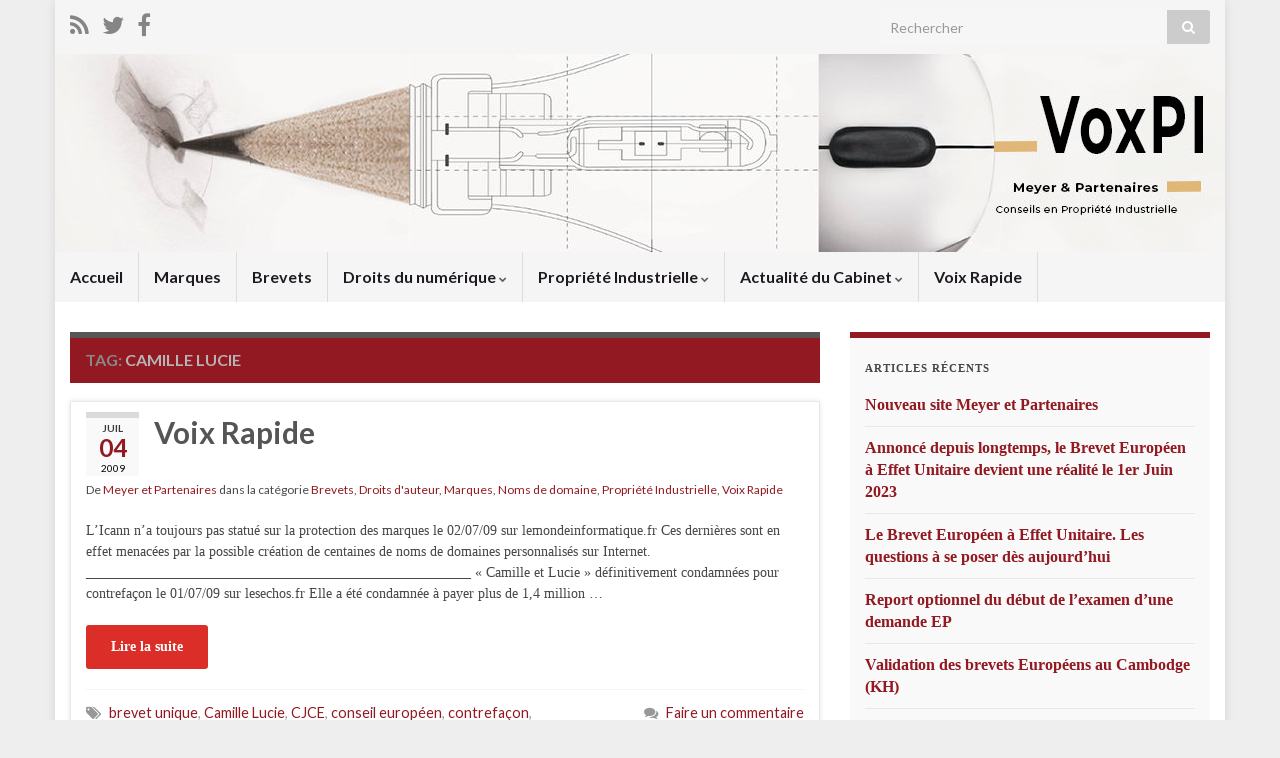

--- FILE ---
content_type: text/html; charset=UTF-8
request_url: https://www.voxpi.info/tag/camille-lucie/
body_size: 8641
content:
<!DOCTYPE html><!--[if IE 7]>
<html class="ie ie7" lang="fr-FR">
<![endif]-->
<!--[if IE 8]>
<html class="ie ie8" lang="fr-FR">
<![endif]-->
<!--[if !(IE 7) & !(IE 8)]><!-->
<html lang="fr-FR">
<!--<![endif]-->
    <head>
        <meta charset="UTF-8">
        <meta http-equiv="X-UA-Compatible" content="IE=edge">
        <meta name="viewport" content="width=device-width, initial-scale=1">
        <meta name='robots' content='index, follow, max-image-preview:large, max-snippet:-1, max-video-preview:-1' />

	<!-- This site is optimized with the Yoast SEO plugin v17.8 - https://yoast.com/wordpress/plugins/seo/ -->
	<title>Archives des Camille Lucie - VoxPI</title>
	<link rel="canonical" href="https://www.voxpi.info/tag/camille-lucie/" />
	<meta property="og:locale" content="fr_FR" />
	<meta property="og:type" content="article" />
	<meta property="og:title" content="Archives des Camille Lucie - VoxPI" />
	<meta property="og:url" content="https://www.voxpi.info/tag/camille-lucie/" />
	<meta property="og:site_name" content="VoxPI" />
	<meta name="twitter:card" content="summary_large_image" />
	<script type="application/ld+json" class="yoast-schema-graph">{"@context":"https://schema.org","@graph":[{"@type":"WebSite","@id":"http://www.voxpi.info/#website","url":"http://www.voxpi.info/","name":"VoxPI","description":"Actualit\u00e9 du droit de la Propri\u00e9t\u00e9 Industrielle et du num\u00e9rique","potentialAction":[{"@type":"SearchAction","target":{"@type":"EntryPoint","urlTemplate":"http://www.voxpi.info/?s={search_term_string}"},"query-input":"required name=search_term_string"}],"inLanguage":"fr-FR"},{"@type":"CollectionPage","@id":"https://www.voxpi.info/tag/camille-lucie/#webpage","url":"https://www.voxpi.info/tag/camille-lucie/","name":"Archives des Camille Lucie - VoxPI","isPartOf":{"@id":"http://www.voxpi.info/#website"},"breadcrumb":{"@id":"https://www.voxpi.info/tag/camille-lucie/#breadcrumb"},"inLanguage":"fr-FR","potentialAction":[{"@type":"ReadAction","target":["https://www.voxpi.info/tag/camille-lucie/"]}]},{"@type":"BreadcrumbList","@id":"https://www.voxpi.info/tag/camille-lucie/#breadcrumb","itemListElement":[{"@type":"ListItem","position":1,"name":"Accueil","item":"http://www.voxpi.info/"},{"@type":"ListItem","position":2,"name":"Camille Lucie"}]}]}</script>
	<!-- / Yoast SEO plugin. -->


<link rel='dns-prefetch' href='//s.w.org' />
<link rel="alternate" type="application/rss+xml" title="VoxPI &raquo; Flux" href="https://www.voxpi.info/feed/" />
<link rel="alternate" type="application/rss+xml" title="VoxPI &raquo; Flux des commentaires" href="https://www.voxpi.info/comments/feed/" />
<link rel="alternate" type="application/rss+xml" title="VoxPI &raquo; Flux de l’étiquette Camille Lucie" href="https://www.voxpi.info/tag/camille-lucie/feed/" />
		<script type="text/javascript">
			window._wpemojiSettings = {"baseUrl":"https:\/\/s.w.org\/images\/core\/emoji\/13.1.0\/72x72\/","ext":".png","svgUrl":"https:\/\/s.w.org\/images\/core\/emoji\/13.1.0\/svg\/","svgExt":".svg","source":{"concatemoji":"https:\/\/www.voxpi.info\/wp-includes\/js\/wp-emoji-release.min.js?ver=5.8.12"}};
			!function(e,a,t){var n,r,o,i=a.createElement("canvas"),p=i.getContext&&i.getContext("2d");function s(e,t){var a=String.fromCharCode;p.clearRect(0,0,i.width,i.height),p.fillText(a.apply(this,e),0,0);e=i.toDataURL();return p.clearRect(0,0,i.width,i.height),p.fillText(a.apply(this,t),0,0),e===i.toDataURL()}function c(e){var t=a.createElement("script");t.src=e,t.defer=t.type="text/javascript",a.getElementsByTagName("head")[0].appendChild(t)}for(o=Array("flag","emoji"),t.supports={everything:!0,everythingExceptFlag:!0},r=0;r<o.length;r++)t.supports[o[r]]=function(e){if(!p||!p.fillText)return!1;switch(p.textBaseline="top",p.font="600 32px Arial",e){case"flag":return s([127987,65039,8205,9895,65039],[127987,65039,8203,9895,65039])?!1:!s([55356,56826,55356,56819],[55356,56826,8203,55356,56819])&&!s([55356,57332,56128,56423,56128,56418,56128,56421,56128,56430,56128,56423,56128,56447],[55356,57332,8203,56128,56423,8203,56128,56418,8203,56128,56421,8203,56128,56430,8203,56128,56423,8203,56128,56447]);case"emoji":return!s([10084,65039,8205,55357,56613],[10084,65039,8203,55357,56613])}return!1}(o[r]),t.supports.everything=t.supports.everything&&t.supports[o[r]],"flag"!==o[r]&&(t.supports.everythingExceptFlag=t.supports.everythingExceptFlag&&t.supports[o[r]]);t.supports.everythingExceptFlag=t.supports.everythingExceptFlag&&!t.supports.flag,t.DOMReady=!1,t.readyCallback=function(){t.DOMReady=!0},t.supports.everything||(n=function(){t.readyCallback()},a.addEventListener?(a.addEventListener("DOMContentLoaded",n,!1),e.addEventListener("load",n,!1)):(e.attachEvent("onload",n),a.attachEvent("onreadystatechange",function(){"complete"===a.readyState&&t.readyCallback()})),(n=t.source||{}).concatemoji?c(n.concatemoji):n.wpemoji&&n.twemoji&&(c(n.twemoji),c(n.wpemoji)))}(window,document,window._wpemojiSettings);
		</script>
		<style type="text/css">
img.wp-smiley,
img.emoji {
	display: inline !important;
	border: none !important;
	box-shadow: none !important;
	height: 1em !important;
	width: 1em !important;
	margin: 0 .07em !important;
	vertical-align: -0.1em !important;
	background: none !important;
	padding: 0 !important;
}
</style>
	<link rel='stylesheet' id='validate-engine-css-css'  href='https://www.voxpi.info/wp-content/plugins/wysija-newsletters/css/validationEngine.jquery.css?ver=2.18' type='text/css' media='all' />
<link rel='stylesheet' id='wp-block-library-css'  href='https://www.voxpi.info/wp-includes/css/dist/block-library/style.min.css?ver=5.8.12' type='text/css' media='all' />
<style id='wp-block-library-inline-css' type='text/css'>
.has-text-align-justify{text-align:justify;}
</style>
<link rel='stylesheet' id='mediaelement-css'  href='https://www.voxpi.info/wp-includes/js/mediaelement/mediaelementplayer-legacy.min.css?ver=4.2.16' type='text/css' media='all' />
<link rel='stylesheet' id='wp-mediaelement-css'  href='https://www.voxpi.info/wp-includes/js/mediaelement/wp-mediaelement.min.css?ver=5.8.12' type='text/css' media='all' />
<link rel='stylesheet' id='bootstrap-css'  href='https://www.voxpi.info/wp-content/themes/graphene/bootstrap/css/bootstrap.min.css?ver=5.8.12' type='text/css' media='all' />
<link rel='stylesheet' id='font-awesome-css'  href='https://www.voxpi.info/wp-content/themes/graphene/fonts/font-awesome/css/font-awesome.min.css?ver=5.8.12' type='text/css' media='all' />
<link rel='stylesheet' id='graphene-css'  href='https://www.voxpi.info/wp-content/themes/graphene/style.css?ver=2.8.6' type='text/css' media='screen' />
<link rel='stylesheet' id='graphene-responsive-css'  href='https://www.voxpi.info/wp-content/themes/graphene/responsive.css?ver=2.8.6' type='text/css' media='all' />
<link rel='stylesheet' id='graphene-blocks-css'  href='https://www.voxpi.info/wp-content/themes/graphene/blocks.css?ver=2.8.6' type='text/css' media='all' />
<link rel='stylesheet' id='jetpack_css-css'  href='https://www.voxpi.info/wp-content/plugins/jetpack/css/jetpack.css?ver=10.4.2' type='text/css' media='all' />
<script type='text/javascript' src='https://www.voxpi.info/wp-includes/js/jquery/jquery.min.js?ver=3.6.0' id='jquery-core-js'></script>
<script type='text/javascript' src='https://www.voxpi.info/wp-includes/js/jquery/jquery-migrate.min.js?ver=3.3.2' id='jquery-migrate-js'></script>
<script defer type='text/javascript' src='https://www.voxpi.info/wp-content/themes/graphene/bootstrap/js/bootstrap.min.js?ver=2.8.6' id='bootstrap-js'></script>
<script defer type='text/javascript' src='https://www.voxpi.info/wp-content/themes/graphene/js/bootstrap-hover-dropdown/bootstrap-hover-dropdown.min.js?ver=2.8.6' id='bootstrap-hover-dropdown-js'></script>
<script defer type='text/javascript' src='https://www.voxpi.info/wp-content/themes/graphene/js/bootstrap-submenu/bootstrap-submenu.min.js?ver=2.8.6' id='bootstrap-submenu-js'></script>
<script defer type='text/javascript' src='https://www.voxpi.info/wp-content/themes/graphene/js/jquery.infinitescroll.min.js?ver=2.8.6' id='infinite-scroll-js'></script>
<script type='text/javascript' id='graphene-js-extra'>
/* <![CDATA[ */
var grapheneJS = {"siteurl":"https:\/\/www.voxpi.info","ajaxurl":"https:\/\/www.voxpi.info\/wp-admin\/admin-ajax.php","templateUrl":"https:\/\/www.voxpi.info\/wp-content\/themes\/graphene","isSingular":"","enableStickyMenu":"","shouldShowComments":"1","commentsOrder":"newest","sliderDisable":"","sliderInterval":"7000","infScrollBtnLbl":"Lire plus","infScrollOn":"","infScrollCommentsOn":"","totalPosts":"1","postsPerPage":"5","isPageNavi":"","infScrollMsgText":"Fetching window.grapheneInfScrollItemsPerPage of window.grapheneInfScrollItemsLeft items left ...","infScrollMsgTextPlural":"Fetching window.grapheneInfScrollItemsPerPage of window.grapheneInfScrollItemsLeft items left ...","infScrollFinishedText":"All loaded!","commentsPerPage":"50","totalComments":"0","infScrollCommentsMsg":"R\u00e9cup\u00e9ration de window.grapheneInfScrollCommentsPerPage commentaires sur window.grapheneInfScrollCommentsLeft laiss\u00e9s","infScrollCommentsMsgPlural":"","infScrollCommentsFinishedMsg":"All comments loaded!","disableLiveSearch":"1","txtNoResult":"No result found.","isMasonry":""};
/* ]]> */
</script>
<script defer type='text/javascript' src='https://www.voxpi.info/wp-content/themes/graphene/js/graphene.js?ver=2.8.6' id='graphene-js'></script>
<link rel="https://api.w.org/" href="https://www.voxpi.info/wp-json/" /><link rel="alternate" type="application/json" href="https://www.voxpi.info/wp-json/wp/v2/tags/167" /><link rel="EditURI" type="application/rsd+xml" title="RSD" href="https://www.voxpi.info/xmlrpc.php?rsd" />
<link rel="wlwmanifest" type="application/wlwmanifest+xml" href="https://www.voxpi.info/wp-includes/wlwmanifest.xml" /> 
<meta name="generator" content="WordPress 5.8.12" />
		<script>
		   WebFontConfig = {
		      google: { 
		      	families: ["Lato:400,400i,700,700i&display=swap"]		      }
		   };

		   (function(d) {
		      var wf = d.createElement('script'), s = d.scripts[0];
		      wf.src = 'https://ajax.googleapis.com/ajax/libs/webfont/1.6.26/webfont.js';
		      wf.async = true;
		      s.parentNode.insertBefore(wf, s);
		   })(document);
		</script>
	<style type="text/css">
.top-bar{background-color:#ffffff} .top-bar .searchform .btn-default, .top-bar #top_search .searchform .btn-default{color:#ffffff}.post-title, .post-title a, .post-title a:hover, .post-title a:visited {color: #921921}a, .post .date .day, .pagination>li>a, .pagination>li>a:hover, .pagination>li>span, #comments > h4.current a, #comments > h4.current a .fa, .post-nav-top p, .post-nav-top a, .autocomplete-suggestions strong {color: #921921}a:focus, a:hover, .post-nav-top a:hover {color: #dc2e28}.sticky {border-color: #d1d1d1}.sidebar .sidebar-wrap {background-color: #f9f9f9; border-color: #921921}.btn, .btn:focus, .btn:hover, .btn a, .Button, .colour-preview .button, input[type="submit"], button[type="submit"], #commentform #submit, .wpsc_buy_button, #back-to-top, .wp-block-button .wp-block-button__link:not(.has-background) {background: #dc2e28; color: #ffffff}.label-primary, .pagination>.active>a, .pagination>.active>a:focus, .pagination>.active>a:hover, .pagination>.active>span, .pagination>.active>span:focus, .pagination>.active>span:hover, .list-group-item.parent, .list-group-item.parent:focus, .list-group-item.parent:hover {background: #e2e2e2; border-color: #e2e2e2; color: #ffffff}.post-nav-top, .archive-title, .page-title, .term-desc, .breadcrumb {background-color: #921921; border-color: #565656}.archive-title span {color: #b5b5b5}#comments ol.children li.bypostauthor, #comments li.bypostauthor.comment {border-color: #5b5b5b}body{background-image:none}.header_title, .header_title a, .header_title a:visited, .header_title a:hover, .header_desc {color:#blank}#header .header_title{ font-family:verdana;font-size:50px;font-weight:bold; }#header .header_desc{ font-family:verdana;font-size:17px;font-weight:normal; }.entry-content, .sidebar, .comment-entry{ font-family:verdana;font-size:14px; }.carousel, .carousel .item{height:250px}@media (max-width: 991px) {.carousel, .carousel .item{height:250px}}#header{max-height:198px}.post-title, .post-title a, .post-title a:hover, .post-title a:visited{ color: #921921 }
</style>
<style type="text/css" id="custom-background-css">
body.custom-background { background-color: #eee; }
</style>
			<style type="text/css" id="wp-custom-css">
			
.container_16 .push_1

{

left: 40px;

}


.post-title, .post-title a, .post-title a:visited

{

color: #555;

margin-top: -3px;

}		</style>
		    </head>
    <body class="archive tag tag-camille-lucie tag-167 custom-background wp-embed-responsive layout-boxed two_col_left two-columns">
        
        <div class="container boxed-wrapper">
            
                            <div id="top-bar" class="row clearfix top-bar light">
                    
                                                    
                            <div class="col-md-12 top-bar-items">
                                
                                                                                                    	<ul class="social-profiles">
							
			            <li class="social-profile social-profile-rss">
			            	<a href="https://www.voxpi.info/feed/" title="Subscribe to VoxPI&#039;s RSS feed" id="social-id-1" class="mysocial social-rss" target="_blank">
			            				                            <i class="fa fa-rss"></i>
		                        			            	</a>
			            </li>
		            
		    						
			            <li class="social-profile social-profile-twitter">
			            	<a href="https://twitter.com/MeyeretP?" title="Suivre VoxPI sur Twitter" id="social-id-2" class="mysocial social-twitter" target="_blank">
			            				                            <i class="fa fa-twitter"></i>
		                        			            	</a>
			            </li>
		            
		    						
			            <li class="social-profile social-profile-facebook">
			            	<a href="http://www.facebook.com/pages/Meyer-Partenaires-Conseils-en-Propri%C3%A9t%C3%A9-Industrielle/173729442638259?sk=wall" title="Visitez la page Facebook de VoxPI" id="social-id-3" class="mysocial social-facebook" target="_blank">
			            				                            <i class="fa fa-facebook"></i>
		                        			            	</a>
			            </li>
		            
		    	    </ul>
                                    
                                                                    <button type="button" class="search-toggle navbar-toggle collapsed" data-toggle="collapse" data-target="#top_search">
                                        <span class="sr-only">Toggle search form</span>
                                        <i class="fa fa-search-plus"></i>
                                    </button>

                                    <div id="top_search" class="top-search-form">
                                        <form class="searchform" method="get" action="https://www.voxpi.info">
	<div class="input-group">
		<div class="form-group live-search-input">
			<label for="s" class="screen-reader-text">Search for:</label>
		    <input type="text" id="s" name="s" class="form-control" placeholder="Rechercher">
		    		</div>
	    <span class="input-group-btn">
	    	<button class="btn btn-default" type="submit"><i class="fa fa-search"></i></button>
	    </span>
    </div>
    </form>                                                                            </div>
                                
                                                            </div>

                        
                                    </div>
            

            <div id="header" class="row">

                <img src="https://www.voxpi.info/wp-content/uploads/2024/06/cropped-Plaquette-site-Meyer-Partenaires-copie-1.jpg" alt="VoxPI" title="VoxPI" width="1170" height="198" />                
                                                                </div>


                        <nav class="navbar row ">

                <div class="navbar-header align-center">
                		                    <button type="button" class="navbar-toggle collapsed" data-toggle="collapse" data-target="#header-menu-wrap, #secondary-menu-wrap">
	                        <span class="sr-only">Toggle navigation</span>
	                        <span class="icon-bar"></span>
	                        <span class="icon-bar"></span>
	                        <span class="icon-bar"></span>
	                    </button>
                	                    
                    
                                            <p class="header_title mobile-only">
                            <a href="https://www.voxpi.info" title="Retour à l&#039;accueil">                                VoxPI                            </a>                        </p>
                    
                                            
                                    </div>

                                    <div class="collapse navbar-collapse" id="header-menu-wrap">

            			<ul id="header-menu" class="nav navbar-nav flip"><li id="menu-item-5378" class="menu-item menu-item-type-custom menu-item-object-custom menu-item-home menu-item-5378"><a href="http://www.voxpi.info">Accueil</a></li>
<li id="menu-item-4717" class="menu-item menu-item-type-taxonomy menu-item-object-category menu-item-4717"><a href="https://www.voxpi.info/category/marques/">Marques</a></li>
<li id="menu-item-4709" class="menu-item menu-item-type-taxonomy menu-item-object-category menu-item-4709"><a href="https://www.voxpi.info/category/brevets/">Brevets</a></li>
<li id="menu-item-4718" class="menu-item menu-item-type-taxonomy menu-item-object-category menu-item-has-children menu-item-4718"><a href="https://www.voxpi.info/category/cat-multimedia/" class="dropdown-toggle" data-toggle="dropdown" data-submenu="1" data-depth="10" data-hover="dropdown" data-delay="0">Droits du numérique <i class="fa fa-chevron-down"></i></a>
<ul class="dropdown-menu">
	<li id="menu-item-4711" class="menu-item menu-item-type-taxonomy menu-item-object-category menu-item-4711"><a href="https://www.voxpi.info/category/donnees-personnelles/">Données personnelles</a></li>
	<li id="menu-item-4719" class="menu-item menu-item-type-taxonomy menu-item-object-category menu-item-4719"><a href="https://www.voxpi.info/category/noms-de-domaine/">Noms de domaine</a></li>
</ul>
</li>
<li id="menu-item-4721" class="menu-item menu-item-type-taxonomy menu-item-object-category menu-item-has-children menu-item-4721"><a href="https://www.voxpi.info/category/propriete-industrielle/" class="dropdown-toggle" data-toggle="dropdown" data-submenu="1" data-depth="10" data-hover="dropdown" data-delay="0">Propriété Industrielle <i class="fa fa-chevron-down"></i></a>
<ul class="dropdown-menu">
	<li id="menu-item-4715" class="menu-item menu-item-type-taxonomy menu-item-object-category menu-item-4715"><a href="https://www.voxpi.info/category/legislation/">Législation</a></li>
	<li id="menu-item-4710" class="menu-item menu-item-type-taxonomy menu-item-object-category menu-item-4710"><a href="https://www.voxpi.info/category/dessins-modeles/">Dessins &#038; Modèles</a></li>
	<li id="menu-item-4712" class="menu-item menu-item-type-taxonomy menu-item-object-category menu-item-4712"><a href="https://www.voxpi.info/category/droits-dauteur/">Droits d&rsquo;auteur</a></li>
	<li id="menu-item-4714" class="menu-item menu-item-type-taxonomy menu-item-object-category menu-item-4714"><a href="https://www.voxpi.info/category/jurisprudence/">Jurisprudence</a></li>
	<li id="menu-item-4722" class="menu-item menu-item-type-taxonomy menu-item-object-category menu-item-4722"><a href="https://www.voxpi.info/category/publications/">Publications</a></li>
	<li id="menu-item-4723" class="menu-item menu-item-type-taxonomy menu-item-object-category menu-item-4723"><a href="https://www.voxpi.info/category/references/">Références</a></li>
	<li id="menu-item-4716" class="menu-item menu-item-type-taxonomy menu-item-object-category menu-item-4716"><a href="https://www.voxpi.info/category/litiges/">Litiges</a></li>
</ul>
</li>
<li id="menu-item-4708" class="menu-item menu-item-type-taxonomy menu-item-object-category menu-item-has-children menu-item-4708"><a href="https://www.voxpi.info/category/actualite-du-cabinet/" class="dropdown-toggle" data-toggle="dropdown" data-submenu="1" data-depth="10" data-hover="dropdown" data-delay="0">Actualité du Cabinet <i class="fa fa-chevron-down"></i></a>
<ul class="dropdown-menu">
	<li id="menu-item-4707" class="menu-item menu-item-type-taxonomy menu-item-object-category menu-item-4707"><a href="https://www.voxpi.info/category/general/">À propos de ce blog</a></li>
	<li id="menu-item-4713" class="menu-item menu-item-type-taxonomy menu-item-object-category menu-item-4713"><a href="https://www.voxpi.info/category/formations-conferences/">Formations, conférences</a></li>
</ul>
</li>
<li id="menu-item-4724" class="menu-item menu-item-type-taxonomy menu-item-object-category menu-item-4724"><a href="https://www.voxpi.info/category/voix-rapide/">Voix Rapide</a></li>
</ul>                        
            			                        
                                            </div>
                
                                    
                            </nav>

            
            <div id="content" class="clearfix hfeed row">
                
                    
                                        
                    <div id="content-main" class="clearfix content-main col-md-8">
                    
    <h1 class="page-title archive-title">
        Tag: <span>Camille Lucie</span>    </h1>
    
        
    <div class="entries-wrapper">
    
                

<div id="post-2033" class="clearfix post post-2033 type-post status-publish format-standard hentry category-brevets category-droits-dauteur category-marques category-noms-de-domaine category-propriete-industrielle category-voix-rapide tag-brevet-unique tag-camille-lucie tag-cjce tag-conseil-europeen tag-contrefacon tag-depot-de-nom-de-domaine tag-droits-dauteurs tag-icann tag-james-bond tag-michael-jackson tag-nouvelles-extensions tag-propriete-intellectuelle tag-protection-des-marques item-wrap">
		
	<div class="entry clearfix">
    
    			    	<div class="post-date date alpha with-year">
            <p class="default_date">
            	<span class="month">Juil</span>
                <span class="day">04</span>
                	                <span class="year">2009</span>
                            </p>
                    </div>
            
		        <h2 class="post-title entry-title">
			<a href="https://www.voxpi.info/2009/07/04/voix-rapide/" rel="bookmark" title="Lien permanent pour Voix Rapide">
				Voix Rapide            </a>
			        </h2>
		
					    <ul class="post-meta entry-meta clearfix">
	    		        <li class="byline">
	        	De <span class="author"><a href="https://www.voxpi.info/author/meyer-et-partenaires/" rel="author">Meyer et Partenaires</a></span><span class="entry-cat"> dans la catégorie <span class="terms"><a class="term term-category term-6" href="https://www.voxpi.info/category/brevets/">Brevets</a>, <a class="term term-category term-9" href="https://www.voxpi.info/category/droits-dauteur/">Droits d'auteur</a>, <a class="term term-category term-14" href="https://www.voxpi.info/category/marques/">Marques</a>, <a class="term term-category term-16" href="https://www.voxpi.info/category/noms-de-domaine/">Noms de domaine</a>, <a class="term term-category term-17" href="https://www.voxpi.info/category/propriete-industrielle/">Propriété Industrielle</a>, <a class="term term-category term-20" href="https://www.voxpi.info/category/voix-rapide/">Voix Rapide</a></span></span>	        </li>
	        	        <li class="print-date">
	        	<p class="printonly"><em>4 juillet 2009</em></p>	        </li>
	        	    </ul>
    		
				<div class="entry-content clearfix">
			
													
			
                				                
								<p>L&rsquo;Icann n&rsquo;a toujours pas statué sur la protection des marques le 02/07/09 sur lemondeinformatique.fr Ces dernières sont en effet menacées par la possible création de centaines de noms de domaines personnalisés sur Internet. _______________________________________________________ « Camille et Lucie » définitivement condamnées pour contrefaçon le 01/07/09 sur lesechos.fr Elle a été condamnée à payer plus de 1,4 million &hellip; </p>
<p><a class="more-link btn" href="https://www.voxpi.info/2009/07/04/voix-rapide/">Lire la suite</a></p>

						
						
						
		</div>
		
			    <ul class="entry-footer">
	    		        <li class="post-tags col-sm-8"><i class="fa fa-tags" title="Étiquettes"></i> <span class="terms"><a class="term term-tagpost_tag term-157" href="https://www.voxpi.info/tag/brevet-unique/">brevet unique</a>, <a class="term term-tagpost_tag term-167" href="https://www.voxpi.info/tag/camille-lucie/">Camille Lucie</a>, <a class="term term-tagpost_tag term-199" href="https://www.voxpi.info/tag/cjce/">CJCE</a>, <a class="term term-tagpost_tag term-241" href="https://www.voxpi.info/tag/conseil-europeen/">conseil européen</a>, <a class="term term-tagpost_tag term-248" href="https://www.voxpi.info/tag/contrefacon/">contrefaçon</a>, <a class="term term-tagpost_tag term-295" href="https://www.voxpi.info/tag/depot-de-nom-de-domaine/">dépôt de nom de domaine</a>, <a class="term term-tagpost_tag term-335" href="https://www.voxpi.info/tag/droits-dauteurs/">droits d'auteurs</a>, <a class="term term-tagpost_tag term-450" href="https://www.voxpi.info/tag/icann/">ICANN</a>, <a class="term term-tagpost_tag term-491" href="https://www.voxpi.info/tag/james-bond/">James Bond</a>, <a class="term term-tagpost_tag term-596" href="https://www.voxpi.info/tag/michael-jackson/">Michael Jackson</a>, <a class="term term-tagpost_tag term-648" href="https://www.voxpi.info/tag/nouvelles-extensions/">nouvelles extensions</a>, <a class="term term-tagpost_tag term-749" href="https://www.voxpi.info/tag/propriete-intellectuelle/">propriété intellectuelle</a>, <a class="term term-tagpost_tag term-752" href="https://www.voxpi.info/tag/protection-des-marques/">protection des marques</a></span></li>
	        	        <li class="comment-link col-sm-4"><i class="fa fa-comments"></i> <a href="https://www.voxpi.info/2009/07/04/voix-rapide/#respond">Faire un commentaire</a></li>
	        	    </ul>
    	</div>
</div>

 <p class="printonly"><span class="printonly url"><strong>Lien Permanent pour cet article : </strong><span>https://www.voxpi.info/2009/07/04/voix-rapide/</span></span></p>

    </div>
    
    
  

                </div><!-- #content-main -->
        
            
<div id="sidebar1" class="sidebar sidebar-right widget-area col-md-4">

	
    
		<div id="recent-posts-2" class="sidebar-wrap widget_recent_entries">
		<h3>Articles récents</h3>
		<ul>
											<li>
					<a href="https://www.voxpi.info/2023/03/15/nouveau-site-meyer-et-partenaires/">Nouveau site Meyer et Partenaires</a>
									</li>
											<li>
					<a href="https://www.voxpi.info/2023/03/01/annonce-depuis-longtemps-le-brevet-europeen-a-effet-unitaire-devient-une-realite-le-1er-juin-2023/">Annoncé depuis longtemps, le Brevet Européen à Effet Unitaire devient une réalité le 1er Juin 2023</a>
									</li>
											<li>
					<a href="https://www.voxpi.info/2018/05/02/le-brevet-europeen-a-effet-unitaire-les-questions-a-se-poser-des-aujourdhui/">Le Brevet Européen à Effet Unitaire. Les questions à se poser dès aujourd&rsquo;hui</a>
									</li>
											<li>
					<a href="https://www.voxpi.info/2018/02/19/report-optionnel-debut-de-lexamen-dune-demande-ep/">Report optionnel du début de l&rsquo;examen d&rsquo;une demande EP</a>
									</li>
											<li>
					<a href="https://www.voxpi.info/2018/02/12/validation-brevets-europeens-cambodge-kh/">Validation des brevets Européens au Cambodge (KH)</a>
									</li>
					</ul>

		</div><div id="wysija-2" class="sidebar-wrap widget_wysija"><h3>Abonnez-vous à notre liste de diffusion</h3><div class="widget_wysija_cont"><div id="msg-form-wysija-2" class="wysija-msg ajax"></div><form id="form-wysija-2" method="post" action="#wysija" class="widget_wysija">
<p class="wysija-paragraph">
    <label>Votre E-mail  <span class="wysija-required">*</span></label>
    
    	<input type="text" name="wysija[user][email]" class="wysija-input validate[required,custom[email]]" title="Votre E-mail "  value="" />
    
    
    
    <span class="abs-req">
        <input type="text" name="wysija[user][abs][email]" class="wysija-input validated[abs][email]" value="" />
    </span>
    
</p>
<div class="g-recaptcha" data-sitekey="6LdDSeASAAAAAFF7cBxf5TP3YWyCb7zdSVouMtcu" data-size="compact"></div>
<input class="wysija-submit wysija-submit-field" type="submit" value="Je m&#039;abonne" />
Abonnez-vous à notre newsletter et rejoignez nos 443 abonnés.<br />
<br />
<a href="http://www.voxpi.info/mentions-legales-donnees-a-caractere-personnel-liste-de-diffusion/" target="_new">Vos droits</a>


    <input type="hidden" name="form_id" value="1" />
    <input type="hidden" name="action" value="save" />
    <input type="hidden" name="controller" value="subscribers" />
    <input type="hidden" value="1" name="wysija-page" />

    
        <input type="hidden" name="wysija[user_list][list_ids]" value="4" />
    
 </form></div></div>    
        
    
</div><!-- #sidebar1 -->        
        
    </div><!-- #content -->




<div id="footer" class="row default-footer">
    
        
                            <div class="footer-right">
                    
                                            <div class="footer-menu-wrap widget_nav_menu flip">
                            <ul id="menu-mentions-legales" class="menu"><li id="menu-item-5394" class="menu-item menu-item-type-post_type menu-item-object-page menu-item-5394"><a href="https://www.voxpi.info/contact/">Nous contacter</a></li>
<li id="menu-item-5379" class="menu-item menu-item-type-post_type menu-item-object-page menu-item-5379"><a href="https://www.voxpi.info/mentions-legales/">Mentions légales – crédits</a></li>
</ul>                        </div>
                                    </div>
            
            <div class="copyright-developer">
                                    <div id="copyright">
                        <p>Tous droits réservés</p>
                    </div>
                
                                    <div id="developer">
                        <p>
                                                        Construit avec <i class="fa fa-heart"></i> par <a href="https://www.graphene-theme.com/" rel="nofollow">Thèmes Graphene</a>.                        </p>

                                            </div>
                            </div>

        
                
    </div><!-- #footer -->


</div><!-- #container -->

		<a href="#" id="back-to-top" title="Back to top"><i class="fa fa-chevron-up"></i></a>
	<script defer type='text/javascript' src='https://www.voxpi.info/wp-includes/js/comment-reply.min.js?ver=5.8.12' id='comment-reply-js'></script>
<script type='text/javascript' src='https://www.voxpi.info/wp-includes/js/wp-embed.min.js?ver=5.8.12' id='wp-embed-js'></script>
<script type='text/javascript' src='https://www.voxpi.info/wp-content/plugins/wysija-newsletters/js/validate/languages/jquery.validationEngine-fr.js?ver=2.18' id='wysija-validator-lang-js'></script>
<script type='text/javascript' src='https://www.voxpi.info/wp-content/plugins/wysija-newsletters/js/validate/jquery.validationEngine.js?ver=2.18' id='wysija-validator-js'></script>
<script type='text/javascript' id='wysija-front-subscribers-js-extra'>
/* <![CDATA[ */
var wysijaAJAX = {"action":"wysija_ajax","controller":"subscribers","ajaxurl":"https:\/\/www.voxpi.info\/wp-admin\/admin-ajax.php","loadingTrans":"Chargement...","is_rtl":""};
/* ]]> */
</script>
<script type='text/javascript' src='https://www.voxpi.info/wp-content/plugins/wysija-newsletters/js/front-subscribers.js?ver=2.18' id='wysija-front-subscribers-js'></script>
<script type='text/javascript' src='https://www.google.com/recaptcha/api.js?ver=5.8.12' id='wysija-recaptcha-js'></script>
<script src='https://stats.wp.com/e-202603.js' defer></script>
<script>
	_stq = window._stq || [];
	_stq.push([ 'view', {v:'ext',j:'1:10.4.2',blog:'35507835',post:'0',tz:'0',srv:'www.voxpi.info'} ]);
	_stq.push([ 'clickTrackerInit', '35507835', '0' ]);
</script>
</body>
</html>

--- FILE ---
content_type: text/html; charset=utf-8
request_url: https://www.google.com/recaptcha/api2/anchor?ar=1&k=6LdDSeASAAAAAFF7cBxf5TP3YWyCb7zdSVouMtcu&co=aHR0cHM6Ly93d3cudm94cGkuaW5mbzo0NDM.&hl=en&v=PoyoqOPhxBO7pBk68S4YbpHZ&size=compact&anchor-ms=20000&execute-ms=30000&cb=e90hr98heclu
body_size: 49270
content:
<!DOCTYPE HTML><html dir="ltr" lang="en"><head><meta http-equiv="Content-Type" content="text/html; charset=UTF-8">
<meta http-equiv="X-UA-Compatible" content="IE=edge">
<title>reCAPTCHA</title>
<style type="text/css">
/* cyrillic-ext */
@font-face {
  font-family: 'Roboto';
  font-style: normal;
  font-weight: 400;
  font-stretch: 100%;
  src: url(//fonts.gstatic.com/s/roboto/v48/KFO7CnqEu92Fr1ME7kSn66aGLdTylUAMa3GUBHMdazTgWw.woff2) format('woff2');
  unicode-range: U+0460-052F, U+1C80-1C8A, U+20B4, U+2DE0-2DFF, U+A640-A69F, U+FE2E-FE2F;
}
/* cyrillic */
@font-face {
  font-family: 'Roboto';
  font-style: normal;
  font-weight: 400;
  font-stretch: 100%;
  src: url(//fonts.gstatic.com/s/roboto/v48/KFO7CnqEu92Fr1ME7kSn66aGLdTylUAMa3iUBHMdazTgWw.woff2) format('woff2');
  unicode-range: U+0301, U+0400-045F, U+0490-0491, U+04B0-04B1, U+2116;
}
/* greek-ext */
@font-face {
  font-family: 'Roboto';
  font-style: normal;
  font-weight: 400;
  font-stretch: 100%;
  src: url(//fonts.gstatic.com/s/roboto/v48/KFO7CnqEu92Fr1ME7kSn66aGLdTylUAMa3CUBHMdazTgWw.woff2) format('woff2');
  unicode-range: U+1F00-1FFF;
}
/* greek */
@font-face {
  font-family: 'Roboto';
  font-style: normal;
  font-weight: 400;
  font-stretch: 100%;
  src: url(//fonts.gstatic.com/s/roboto/v48/KFO7CnqEu92Fr1ME7kSn66aGLdTylUAMa3-UBHMdazTgWw.woff2) format('woff2');
  unicode-range: U+0370-0377, U+037A-037F, U+0384-038A, U+038C, U+038E-03A1, U+03A3-03FF;
}
/* math */
@font-face {
  font-family: 'Roboto';
  font-style: normal;
  font-weight: 400;
  font-stretch: 100%;
  src: url(//fonts.gstatic.com/s/roboto/v48/KFO7CnqEu92Fr1ME7kSn66aGLdTylUAMawCUBHMdazTgWw.woff2) format('woff2');
  unicode-range: U+0302-0303, U+0305, U+0307-0308, U+0310, U+0312, U+0315, U+031A, U+0326-0327, U+032C, U+032F-0330, U+0332-0333, U+0338, U+033A, U+0346, U+034D, U+0391-03A1, U+03A3-03A9, U+03B1-03C9, U+03D1, U+03D5-03D6, U+03F0-03F1, U+03F4-03F5, U+2016-2017, U+2034-2038, U+203C, U+2040, U+2043, U+2047, U+2050, U+2057, U+205F, U+2070-2071, U+2074-208E, U+2090-209C, U+20D0-20DC, U+20E1, U+20E5-20EF, U+2100-2112, U+2114-2115, U+2117-2121, U+2123-214F, U+2190, U+2192, U+2194-21AE, U+21B0-21E5, U+21F1-21F2, U+21F4-2211, U+2213-2214, U+2216-22FF, U+2308-230B, U+2310, U+2319, U+231C-2321, U+2336-237A, U+237C, U+2395, U+239B-23B7, U+23D0, U+23DC-23E1, U+2474-2475, U+25AF, U+25B3, U+25B7, U+25BD, U+25C1, U+25CA, U+25CC, U+25FB, U+266D-266F, U+27C0-27FF, U+2900-2AFF, U+2B0E-2B11, U+2B30-2B4C, U+2BFE, U+3030, U+FF5B, U+FF5D, U+1D400-1D7FF, U+1EE00-1EEFF;
}
/* symbols */
@font-face {
  font-family: 'Roboto';
  font-style: normal;
  font-weight: 400;
  font-stretch: 100%;
  src: url(//fonts.gstatic.com/s/roboto/v48/KFO7CnqEu92Fr1ME7kSn66aGLdTylUAMaxKUBHMdazTgWw.woff2) format('woff2');
  unicode-range: U+0001-000C, U+000E-001F, U+007F-009F, U+20DD-20E0, U+20E2-20E4, U+2150-218F, U+2190, U+2192, U+2194-2199, U+21AF, U+21E6-21F0, U+21F3, U+2218-2219, U+2299, U+22C4-22C6, U+2300-243F, U+2440-244A, U+2460-24FF, U+25A0-27BF, U+2800-28FF, U+2921-2922, U+2981, U+29BF, U+29EB, U+2B00-2BFF, U+4DC0-4DFF, U+FFF9-FFFB, U+10140-1018E, U+10190-1019C, U+101A0, U+101D0-101FD, U+102E0-102FB, U+10E60-10E7E, U+1D2C0-1D2D3, U+1D2E0-1D37F, U+1F000-1F0FF, U+1F100-1F1AD, U+1F1E6-1F1FF, U+1F30D-1F30F, U+1F315, U+1F31C, U+1F31E, U+1F320-1F32C, U+1F336, U+1F378, U+1F37D, U+1F382, U+1F393-1F39F, U+1F3A7-1F3A8, U+1F3AC-1F3AF, U+1F3C2, U+1F3C4-1F3C6, U+1F3CA-1F3CE, U+1F3D4-1F3E0, U+1F3ED, U+1F3F1-1F3F3, U+1F3F5-1F3F7, U+1F408, U+1F415, U+1F41F, U+1F426, U+1F43F, U+1F441-1F442, U+1F444, U+1F446-1F449, U+1F44C-1F44E, U+1F453, U+1F46A, U+1F47D, U+1F4A3, U+1F4B0, U+1F4B3, U+1F4B9, U+1F4BB, U+1F4BF, U+1F4C8-1F4CB, U+1F4D6, U+1F4DA, U+1F4DF, U+1F4E3-1F4E6, U+1F4EA-1F4ED, U+1F4F7, U+1F4F9-1F4FB, U+1F4FD-1F4FE, U+1F503, U+1F507-1F50B, U+1F50D, U+1F512-1F513, U+1F53E-1F54A, U+1F54F-1F5FA, U+1F610, U+1F650-1F67F, U+1F687, U+1F68D, U+1F691, U+1F694, U+1F698, U+1F6AD, U+1F6B2, U+1F6B9-1F6BA, U+1F6BC, U+1F6C6-1F6CF, U+1F6D3-1F6D7, U+1F6E0-1F6EA, U+1F6F0-1F6F3, U+1F6F7-1F6FC, U+1F700-1F7FF, U+1F800-1F80B, U+1F810-1F847, U+1F850-1F859, U+1F860-1F887, U+1F890-1F8AD, U+1F8B0-1F8BB, U+1F8C0-1F8C1, U+1F900-1F90B, U+1F93B, U+1F946, U+1F984, U+1F996, U+1F9E9, U+1FA00-1FA6F, U+1FA70-1FA7C, U+1FA80-1FA89, U+1FA8F-1FAC6, U+1FACE-1FADC, U+1FADF-1FAE9, U+1FAF0-1FAF8, U+1FB00-1FBFF;
}
/* vietnamese */
@font-face {
  font-family: 'Roboto';
  font-style: normal;
  font-weight: 400;
  font-stretch: 100%;
  src: url(//fonts.gstatic.com/s/roboto/v48/KFO7CnqEu92Fr1ME7kSn66aGLdTylUAMa3OUBHMdazTgWw.woff2) format('woff2');
  unicode-range: U+0102-0103, U+0110-0111, U+0128-0129, U+0168-0169, U+01A0-01A1, U+01AF-01B0, U+0300-0301, U+0303-0304, U+0308-0309, U+0323, U+0329, U+1EA0-1EF9, U+20AB;
}
/* latin-ext */
@font-face {
  font-family: 'Roboto';
  font-style: normal;
  font-weight: 400;
  font-stretch: 100%;
  src: url(//fonts.gstatic.com/s/roboto/v48/KFO7CnqEu92Fr1ME7kSn66aGLdTylUAMa3KUBHMdazTgWw.woff2) format('woff2');
  unicode-range: U+0100-02BA, U+02BD-02C5, U+02C7-02CC, U+02CE-02D7, U+02DD-02FF, U+0304, U+0308, U+0329, U+1D00-1DBF, U+1E00-1E9F, U+1EF2-1EFF, U+2020, U+20A0-20AB, U+20AD-20C0, U+2113, U+2C60-2C7F, U+A720-A7FF;
}
/* latin */
@font-face {
  font-family: 'Roboto';
  font-style: normal;
  font-weight: 400;
  font-stretch: 100%;
  src: url(//fonts.gstatic.com/s/roboto/v48/KFO7CnqEu92Fr1ME7kSn66aGLdTylUAMa3yUBHMdazQ.woff2) format('woff2');
  unicode-range: U+0000-00FF, U+0131, U+0152-0153, U+02BB-02BC, U+02C6, U+02DA, U+02DC, U+0304, U+0308, U+0329, U+2000-206F, U+20AC, U+2122, U+2191, U+2193, U+2212, U+2215, U+FEFF, U+FFFD;
}
/* cyrillic-ext */
@font-face {
  font-family: 'Roboto';
  font-style: normal;
  font-weight: 500;
  font-stretch: 100%;
  src: url(//fonts.gstatic.com/s/roboto/v48/KFO7CnqEu92Fr1ME7kSn66aGLdTylUAMa3GUBHMdazTgWw.woff2) format('woff2');
  unicode-range: U+0460-052F, U+1C80-1C8A, U+20B4, U+2DE0-2DFF, U+A640-A69F, U+FE2E-FE2F;
}
/* cyrillic */
@font-face {
  font-family: 'Roboto';
  font-style: normal;
  font-weight: 500;
  font-stretch: 100%;
  src: url(//fonts.gstatic.com/s/roboto/v48/KFO7CnqEu92Fr1ME7kSn66aGLdTylUAMa3iUBHMdazTgWw.woff2) format('woff2');
  unicode-range: U+0301, U+0400-045F, U+0490-0491, U+04B0-04B1, U+2116;
}
/* greek-ext */
@font-face {
  font-family: 'Roboto';
  font-style: normal;
  font-weight: 500;
  font-stretch: 100%;
  src: url(//fonts.gstatic.com/s/roboto/v48/KFO7CnqEu92Fr1ME7kSn66aGLdTylUAMa3CUBHMdazTgWw.woff2) format('woff2');
  unicode-range: U+1F00-1FFF;
}
/* greek */
@font-face {
  font-family: 'Roboto';
  font-style: normal;
  font-weight: 500;
  font-stretch: 100%;
  src: url(//fonts.gstatic.com/s/roboto/v48/KFO7CnqEu92Fr1ME7kSn66aGLdTylUAMa3-UBHMdazTgWw.woff2) format('woff2');
  unicode-range: U+0370-0377, U+037A-037F, U+0384-038A, U+038C, U+038E-03A1, U+03A3-03FF;
}
/* math */
@font-face {
  font-family: 'Roboto';
  font-style: normal;
  font-weight: 500;
  font-stretch: 100%;
  src: url(//fonts.gstatic.com/s/roboto/v48/KFO7CnqEu92Fr1ME7kSn66aGLdTylUAMawCUBHMdazTgWw.woff2) format('woff2');
  unicode-range: U+0302-0303, U+0305, U+0307-0308, U+0310, U+0312, U+0315, U+031A, U+0326-0327, U+032C, U+032F-0330, U+0332-0333, U+0338, U+033A, U+0346, U+034D, U+0391-03A1, U+03A3-03A9, U+03B1-03C9, U+03D1, U+03D5-03D6, U+03F0-03F1, U+03F4-03F5, U+2016-2017, U+2034-2038, U+203C, U+2040, U+2043, U+2047, U+2050, U+2057, U+205F, U+2070-2071, U+2074-208E, U+2090-209C, U+20D0-20DC, U+20E1, U+20E5-20EF, U+2100-2112, U+2114-2115, U+2117-2121, U+2123-214F, U+2190, U+2192, U+2194-21AE, U+21B0-21E5, U+21F1-21F2, U+21F4-2211, U+2213-2214, U+2216-22FF, U+2308-230B, U+2310, U+2319, U+231C-2321, U+2336-237A, U+237C, U+2395, U+239B-23B7, U+23D0, U+23DC-23E1, U+2474-2475, U+25AF, U+25B3, U+25B7, U+25BD, U+25C1, U+25CA, U+25CC, U+25FB, U+266D-266F, U+27C0-27FF, U+2900-2AFF, U+2B0E-2B11, U+2B30-2B4C, U+2BFE, U+3030, U+FF5B, U+FF5D, U+1D400-1D7FF, U+1EE00-1EEFF;
}
/* symbols */
@font-face {
  font-family: 'Roboto';
  font-style: normal;
  font-weight: 500;
  font-stretch: 100%;
  src: url(//fonts.gstatic.com/s/roboto/v48/KFO7CnqEu92Fr1ME7kSn66aGLdTylUAMaxKUBHMdazTgWw.woff2) format('woff2');
  unicode-range: U+0001-000C, U+000E-001F, U+007F-009F, U+20DD-20E0, U+20E2-20E4, U+2150-218F, U+2190, U+2192, U+2194-2199, U+21AF, U+21E6-21F0, U+21F3, U+2218-2219, U+2299, U+22C4-22C6, U+2300-243F, U+2440-244A, U+2460-24FF, U+25A0-27BF, U+2800-28FF, U+2921-2922, U+2981, U+29BF, U+29EB, U+2B00-2BFF, U+4DC0-4DFF, U+FFF9-FFFB, U+10140-1018E, U+10190-1019C, U+101A0, U+101D0-101FD, U+102E0-102FB, U+10E60-10E7E, U+1D2C0-1D2D3, U+1D2E0-1D37F, U+1F000-1F0FF, U+1F100-1F1AD, U+1F1E6-1F1FF, U+1F30D-1F30F, U+1F315, U+1F31C, U+1F31E, U+1F320-1F32C, U+1F336, U+1F378, U+1F37D, U+1F382, U+1F393-1F39F, U+1F3A7-1F3A8, U+1F3AC-1F3AF, U+1F3C2, U+1F3C4-1F3C6, U+1F3CA-1F3CE, U+1F3D4-1F3E0, U+1F3ED, U+1F3F1-1F3F3, U+1F3F5-1F3F7, U+1F408, U+1F415, U+1F41F, U+1F426, U+1F43F, U+1F441-1F442, U+1F444, U+1F446-1F449, U+1F44C-1F44E, U+1F453, U+1F46A, U+1F47D, U+1F4A3, U+1F4B0, U+1F4B3, U+1F4B9, U+1F4BB, U+1F4BF, U+1F4C8-1F4CB, U+1F4D6, U+1F4DA, U+1F4DF, U+1F4E3-1F4E6, U+1F4EA-1F4ED, U+1F4F7, U+1F4F9-1F4FB, U+1F4FD-1F4FE, U+1F503, U+1F507-1F50B, U+1F50D, U+1F512-1F513, U+1F53E-1F54A, U+1F54F-1F5FA, U+1F610, U+1F650-1F67F, U+1F687, U+1F68D, U+1F691, U+1F694, U+1F698, U+1F6AD, U+1F6B2, U+1F6B9-1F6BA, U+1F6BC, U+1F6C6-1F6CF, U+1F6D3-1F6D7, U+1F6E0-1F6EA, U+1F6F0-1F6F3, U+1F6F7-1F6FC, U+1F700-1F7FF, U+1F800-1F80B, U+1F810-1F847, U+1F850-1F859, U+1F860-1F887, U+1F890-1F8AD, U+1F8B0-1F8BB, U+1F8C0-1F8C1, U+1F900-1F90B, U+1F93B, U+1F946, U+1F984, U+1F996, U+1F9E9, U+1FA00-1FA6F, U+1FA70-1FA7C, U+1FA80-1FA89, U+1FA8F-1FAC6, U+1FACE-1FADC, U+1FADF-1FAE9, U+1FAF0-1FAF8, U+1FB00-1FBFF;
}
/* vietnamese */
@font-face {
  font-family: 'Roboto';
  font-style: normal;
  font-weight: 500;
  font-stretch: 100%;
  src: url(//fonts.gstatic.com/s/roboto/v48/KFO7CnqEu92Fr1ME7kSn66aGLdTylUAMa3OUBHMdazTgWw.woff2) format('woff2');
  unicode-range: U+0102-0103, U+0110-0111, U+0128-0129, U+0168-0169, U+01A0-01A1, U+01AF-01B0, U+0300-0301, U+0303-0304, U+0308-0309, U+0323, U+0329, U+1EA0-1EF9, U+20AB;
}
/* latin-ext */
@font-face {
  font-family: 'Roboto';
  font-style: normal;
  font-weight: 500;
  font-stretch: 100%;
  src: url(//fonts.gstatic.com/s/roboto/v48/KFO7CnqEu92Fr1ME7kSn66aGLdTylUAMa3KUBHMdazTgWw.woff2) format('woff2');
  unicode-range: U+0100-02BA, U+02BD-02C5, U+02C7-02CC, U+02CE-02D7, U+02DD-02FF, U+0304, U+0308, U+0329, U+1D00-1DBF, U+1E00-1E9F, U+1EF2-1EFF, U+2020, U+20A0-20AB, U+20AD-20C0, U+2113, U+2C60-2C7F, U+A720-A7FF;
}
/* latin */
@font-face {
  font-family: 'Roboto';
  font-style: normal;
  font-weight: 500;
  font-stretch: 100%;
  src: url(//fonts.gstatic.com/s/roboto/v48/KFO7CnqEu92Fr1ME7kSn66aGLdTylUAMa3yUBHMdazQ.woff2) format('woff2');
  unicode-range: U+0000-00FF, U+0131, U+0152-0153, U+02BB-02BC, U+02C6, U+02DA, U+02DC, U+0304, U+0308, U+0329, U+2000-206F, U+20AC, U+2122, U+2191, U+2193, U+2212, U+2215, U+FEFF, U+FFFD;
}
/* cyrillic-ext */
@font-face {
  font-family: 'Roboto';
  font-style: normal;
  font-weight: 900;
  font-stretch: 100%;
  src: url(//fonts.gstatic.com/s/roboto/v48/KFO7CnqEu92Fr1ME7kSn66aGLdTylUAMa3GUBHMdazTgWw.woff2) format('woff2');
  unicode-range: U+0460-052F, U+1C80-1C8A, U+20B4, U+2DE0-2DFF, U+A640-A69F, U+FE2E-FE2F;
}
/* cyrillic */
@font-face {
  font-family: 'Roboto';
  font-style: normal;
  font-weight: 900;
  font-stretch: 100%;
  src: url(//fonts.gstatic.com/s/roboto/v48/KFO7CnqEu92Fr1ME7kSn66aGLdTylUAMa3iUBHMdazTgWw.woff2) format('woff2');
  unicode-range: U+0301, U+0400-045F, U+0490-0491, U+04B0-04B1, U+2116;
}
/* greek-ext */
@font-face {
  font-family: 'Roboto';
  font-style: normal;
  font-weight: 900;
  font-stretch: 100%;
  src: url(//fonts.gstatic.com/s/roboto/v48/KFO7CnqEu92Fr1ME7kSn66aGLdTylUAMa3CUBHMdazTgWw.woff2) format('woff2');
  unicode-range: U+1F00-1FFF;
}
/* greek */
@font-face {
  font-family: 'Roboto';
  font-style: normal;
  font-weight: 900;
  font-stretch: 100%;
  src: url(//fonts.gstatic.com/s/roboto/v48/KFO7CnqEu92Fr1ME7kSn66aGLdTylUAMa3-UBHMdazTgWw.woff2) format('woff2');
  unicode-range: U+0370-0377, U+037A-037F, U+0384-038A, U+038C, U+038E-03A1, U+03A3-03FF;
}
/* math */
@font-face {
  font-family: 'Roboto';
  font-style: normal;
  font-weight: 900;
  font-stretch: 100%;
  src: url(//fonts.gstatic.com/s/roboto/v48/KFO7CnqEu92Fr1ME7kSn66aGLdTylUAMawCUBHMdazTgWw.woff2) format('woff2');
  unicode-range: U+0302-0303, U+0305, U+0307-0308, U+0310, U+0312, U+0315, U+031A, U+0326-0327, U+032C, U+032F-0330, U+0332-0333, U+0338, U+033A, U+0346, U+034D, U+0391-03A1, U+03A3-03A9, U+03B1-03C9, U+03D1, U+03D5-03D6, U+03F0-03F1, U+03F4-03F5, U+2016-2017, U+2034-2038, U+203C, U+2040, U+2043, U+2047, U+2050, U+2057, U+205F, U+2070-2071, U+2074-208E, U+2090-209C, U+20D0-20DC, U+20E1, U+20E5-20EF, U+2100-2112, U+2114-2115, U+2117-2121, U+2123-214F, U+2190, U+2192, U+2194-21AE, U+21B0-21E5, U+21F1-21F2, U+21F4-2211, U+2213-2214, U+2216-22FF, U+2308-230B, U+2310, U+2319, U+231C-2321, U+2336-237A, U+237C, U+2395, U+239B-23B7, U+23D0, U+23DC-23E1, U+2474-2475, U+25AF, U+25B3, U+25B7, U+25BD, U+25C1, U+25CA, U+25CC, U+25FB, U+266D-266F, U+27C0-27FF, U+2900-2AFF, U+2B0E-2B11, U+2B30-2B4C, U+2BFE, U+3030, U+FF5B, U+FF5D, U+1D400-1D7FF, U+1EE00-1EEFF;
}
/* symbols */
@font-face {
  font-family: 'Roboto';
  font-style: normal;
  font-weight: 900;
  font-stretch: 100%;
  src: url(//fonts.gstatic.com/s/roboto/v48/KFO7CnqEu92Fr1ME7kSn66aGLdTylUAMaxKUBHMdazTgWw.woff2) format('woff2');
  unicode-range: U+0001-000C, U+000E-001F, U+007F-009F, U+20DD-20E0, U+20E2-20E4, U+2150-218F, U+2190, U+2192, U+2194-2199, U+21AF, U+21E6-21F0, U+21F3, U+2218-2219, U+2299, U+22C4-22C6, U+2300-243F, U+2440-244A, U+2460-24FF, U+25A0-27BF, U+2800-28FF, U+2921-2922, U+2981, U+29BF, U+29EB, U+2B00-2BFF, U+4DC0-4DFF, U+FFF9-FFFB, U+10140-1018E, U+10190-1019C, U+101A0, U+101D0-101FD, U+102E0-102FB, U+10E60-10E7E, U+1D2C0-1D2D3, U+1D2E0-1D37F, U+1F000-1F0FF, U+1F100-1F1AD, U+1F1E6-1F1FF, U+1F30D-1F30F, U+1F315, U+1F31C, U+1F31E, U+1F320-1F32C, U+1F336, U+1F378, U+1F37D, U+1F382, U+1F393-1F39F, U+1F3A7-1F3A8, U+1F3AC-1F3AF, U+1F3C2, U+1F3C4-1F3C6, U+1F3CA-1F3CE, U+1F3D4-1F3E0, U+1F3ED, U+1F3F1-1F3F3, U+1F3F5-1F3F7, U+1F408, U+1F415, U+1F41F, U+1F426, U+1F43F, U+1F441-1F442, U+1F444, U+1F446-1F449, U+1F44C-1F44E, U+1F453, U+1F46A, U+1F47D, U+1F4A3, U+1F4B0, U+1F4B3, U+1F4B9, U+1F4BB, U+1F4BF, U+1F4C8-1F4CB, U+1F4D6, U+1F4DA, U+1F4DF, U+1F4E3-1F4E6, U+1F4EA-1F4ED, U+1F4F7, U+1F4F9-1F4FB, U+1F4FD-1F4FE, U+1F503, U+1F507-1F50B, U+1F50D, U+1F512-1F513, U+1F53E-1F54A, U+1F54F-1F5FA, U+1F610, U+1F650-1F67F, U+1F687, U+1F68D, U+1F691, U+1F694, U+1F698, U+1F6AD, U+1F6B2, U+1F6B9-1F6BA, U+1F6BC, U+1F6C6-1F6CF, U+1F6D3-1F6D7, U+1F6E0-1F6EA, U+1F6F0-1F6F3, U+1F6F7-1F6FC, U+1F700-1F7FF, U+1F800-1F80B, U+1F810-1F847, U+1F850-1F859, U+1F860-1F887, U+1F890-1F8AD, U+1F8B0-1F8BB, U+1F8C0-1F8C1, U+1F900-1F90B, U+1F93B, U+1F946, U+1F984, U+1F996, U+1F9E9, U+1FA00-1FA6F, U+1FA70-1FA7C, U+1FA80-1FA89, U+1FA8F-1FAC6, U+1FACE-1FADC, U+1FADF-1FAE9, U+1FAF0-1FAF8, U+1FB00-1FBFF;
}
/* vietnamese */
@font-face {
  font-family: 'Roboto';
  font-style: normal;
  font-weight: 900;
  font-stretch: 100%;
  src: url(//fonts.gstatic.com/s/roboto/v48/KFO7CnqEu92Fr1ME7kSn66aGLdTylUAMa3OUBHMdazTgWw.woff2) format('woff2');
  unicode-range: U+0102-0103, U+0110-0111, U+0128-0129, U+0168-0169, U+01A0-01A1, U+01AF-01B0, U+0300-0301, U+0303-0304, U+0308-0309, U+0323, U+0329, U+1EA0-1EF9, U+20AB;
}
/* latin-ext */
@font-face {
  font-family: 'Roboto';
  font-style: normal;
  font-weight: 900;
  font-stretch: 100%;
  src: url(//fonts.gstatic.com/s/roboto/v48/KFO7CnqEu92Fr1ME7kSn66aGLdTylUAMa3KUBHMdazTgWw.woff2) format('woff2');
  unicode-range: U+0100-02BA, U+02BD-02C5, U+02C7-02CC, U+02CE-02D7, U+02DD-02FF, U+0304, U+0308, U+0329, U+1D00-1DBF, U+1E00-1E9F, U+1EF2-1EFF, U+2020, U+20A0-20AB, U+20AD-20C0, U+2113, U+2C60-2C7F, U+A720-A7FF;
}
/* latin */
@font-face {
  font-family: 'Roboto';
  font-style: normal;
  font-weight: 900;
  font-stretch: 100%;
  src: url(//fonts.gstatic.com/s/roboto/v48/KFO7CnqEu92Fr1ME7kSn66aGLdTylUAMa3yUBHMdazQ.woff2) format('woff2');
  unicode-range: U+0000-00FF, U+0131, U+0152-0153, U+02BB-02BC, U+02C6, U+02DA, U+02DC, U+0304, U+0308, U+0329, U+2000-206F, U+20AC, U+2122, U+2191, U+2193, U+2212, U+2215, U+FEFF, U+FFFD;
}

</style>
<link rel="stylesheet" type="text/css" href="https://www.gstatic.com/recaptcha/releases/PoyoqOPhxBO7pBk68S4YbpHZ/styles__ltr.css">
<script nonce="2s0DSiT_1t8pXIvNWiKv0A" type="text/javascript">window['__recaptcha_api'] = 'https://www.google.com/recaptcha/api2/';</script>
<script type="text/javascript" src="https://www.gstatic.com/recaptcha/releases/PoyoqOPhxBO7pBk68S4YbpHZ/recaptcha__en.js" nonce="2s0DSiT_1t8pXIvNWiKv0A">
      
    </script></head>
<body><div id="rc-anchor-alert" class="rc-anchor-alert"></div>
<input type="hidden" id="recaptcha-token" value="[base64]">
<script type="text/javascript" nonce="2s0DSiT_1t8pXIvNWiKv0A">
      recaptcha.anchor.Main.init("[\x22ainput\x22,[\x22bgdata\x22,\x22\x22,\[base64]/[base64]/[base64]/[base64]/cjw8ejpyPj4+eil9Y2F0Y2gobCl7dGhyb3cgbDt9fSxIPWZ1bmN0aW9uKHcsdCx6KXtpZih3PT0xOTR8fHc9PTIwOCl0LnZbd10/dC52W3ddLmNvbmNhdCh6KTp0LnZbd109b2Yoeix0KTtlbHNle2lmKHQuYkImJnchPTMxNylyZXR1cm47dz09NjZ8fHc9PTEyMnx8dz09NDcwfHx3PT00NHx8dz09NDE2fHx3PT0zOTd8fHc9PTQyMXx8dz09Njh8fHc9PTcwfHx3PT0xODQ/[base64]/[base64]/[base64]/bmV3IGRbVl0oSlswXSk6cD09Mj9uZXcgZFtWXShKWzBdLEpbMV0pOnA9PTM/bmV3IGRbVl0oSlswXSxKWzFdLEpbMl0pOnA9PTQ/[base64]/[base64]/[base64]/[base64]\x22,\[base64]\\u003d\\u003d\x22,\x22w44tw4/CmcK1wrcew5/DqMOrw4nDllVsdjNpYCxFJSDDh8Odw5bCs8OsZAhaEBfCscKIOmRow5pJSl98w6QpXhtIIMK9w4vCsgEDTMO2ZsOmV8Kmw55nw63DvRtxw7/DtsO2RsKIBcK1HsOxwowCeT7Cg2nCpsKpRMObBy/DhUEZOj11wrAuw7TDmMKzw6VjVcOwwqZjw5PClTJVwofDnyrDp8OdOjlbwqlwNV5Hw5DCjXvDncKmN8KPXBADZMOfwp/CpxrCjcK1SsKVwqTCsULDvlgeLMKyLFfCmcKwwok2wpbDvGHDsVFkw7dJcDTDhMK5OsOjw5fDpztKTBZoW8K0W8KeMh/[base64]/[base64]/wq/[base64]/Cm8KGX2fDuzfDhXnCtWQdw45YSC/Cm8OObcKdw5rCvMKrw4XCg0UbNMKmeT/DscK1w4rCgTHCig3CssOia8O5W8Kdw7R4wpvCqB1cCGh3w69lwoxgEXlgc2F5w5Iaw6lCw43DlWUIG37Cp8KTw7tfw50lw7zCnsKIwpfDmsKca8O7aA9Qw5BAwq8Yw5UWw5chwq/DgTbCgEfCi8OSw49dKEJ2wo3DisKwSMOPRXEywrECMTsIU8OPQwkDS8OnIMO8w4DDn8KjQmzCrcKfXQNxa2Zaw4jCgijDgWXDiUIrWsK+RifCqEB5TcKYPMOWEcOVw4vDhMKTFn4fw6rCscOww4kNZTtNUkvCsSJpw57CqMKfU1/CmGVPMD7DpVzDusK5IQxTDUjDmHt3wqsvwq7Cv8OuwqjDkXvDpcKyIMOYwqvCvjIawpvDs1zDtlgVfHXDpSRHwpcWJsOnw60Ww5xWwqcgwoRpw5JpJsOnw5Qiw6LDjw1sOgDCrcK0fcOjLcObw4YyAMO2JTzCuXMrwp/CqBnDi1ttw7Q5w44wAiQpFhjDrBzDvMO6JsOfZRvDrcKww5puHAtuw5HCkcKjeBrDqzdww4TDp8KCw4rCrsKPF8K1WW5RfCJHwrkTwrpOw6BOwq7Dq3vDpXfDlSBLw63DtQw4w5p+R0New57Diz/DnMOBOz9lF37DuTzCnMKCDHjCp8Kuw4RCJTcAwrIcCcKwTMKswqVIw4QGZsOPacKiwrlQwoPCkUrCpMKowpErQMKVw5t4W0TCvlxOCMODB8KGAMOFXsK/RUDDhx3DvHnDoljDqh7DsMOMw4trw65NworCq8Kvw5/Cpkl8w4Q8CsK8woPDl8Kawo7CmiwZQMKOdMKfw40TISHDr8OIwrQhCcONfMKzGEXDpsKOw4BfPmBlWm7CrQPDvcKwE0HDo34swpHCkzjCj0zDkcOzUhHDg3DCncKZaxQ9w74Xw5c6O8KXangJw5LDvU/Dg8KMCVbDg0/CuCoFwofDg3zDlMKgwqvCrWVYcMOiCsKiw59rF8Kqw70BDsKZwonClF5McjxgAGXCrQNWw5QfZUcfdRghw4grwrfDmkVvPcKeUxnDjn7Cv1HDtsKudMK/w6psYj0GwqMkW1UjdcOyTk8swpnDrjJNwolyRcKrACkyIcO7w6LDkMOiwqzDhMKXTsO1woggbcK1w4nDnsOLwrPDhVshBRzDiVsfw4LCtl3Dlm0awrItbcODwrvDr8Kdw5DCl8OrVkzDujJiw6/DmcOfdsObw4kgwqnDsQfDv3jCnGvCjEYZDsOSSg7DhCN1w5zDh38+wpVHw4otPWPDocO3SMK/A8KGcMO1W8KQSsO2TygWDMKeTsOiYWdWw7rCqh3CiWvCqCPCjQrDvVV5wrwEN8OSaFkuwpjDmwRWJmLChHMcwqbDsGvDpMKIw4zCjm42w6HCoCgEwoXCjMOOwozDhMK5HFPCssKQMAQ9wo8Cwr9nwo/Dr3rCngrDq11me8KLw5gpc8KlwpUCeHDDvcOhHi5TLMKrw7LDqi/[base64]/CpX9wH8OhwoTCnVXDlmYUHkbDg0fDu8KuwqwRPGQwYsO3ZsKBwqHCqMOpFFHDoQbDm8KxasOawpXCj8OFVDXCimfCniQvw7/CkcKoR8OSRwI7ZGTCmMO9PMOcCcKRNVvChMK7CMKPaR/Dtx3DqcOBT8Kmwooow5DCicO7wrfDjlY6YnzDvzVqw67CisKDMsKhwqjDhUvCvcKiw6TCkMK+HWbDksODIn5gw7VoAyHCn8O3wrvCtsOeO3VXw5oJw6/DgGdow4sbTmTCpn9sw6PDqnnDpDPDjcKrTiHDu8O/[base64]/DlFcTw4HCksOpwosYwrvCjsOrwoPDpw3Dmlo1VUfCoTYkA8KnDMOcwrk0csKARcKyGh0Hw5XCg8KjRT/[base64]/Cv8K/w6rCpmh1F8KcYxzCpEjDjkzDpVvDpQvDp8O6w7DDgiJlwokzCsOCwqjCrEjCpsOFVMOgw4bDtzgTakvCicO5w6nDhG8oCwrDksKyeMKlw5Z/woTDoMKdB1XCjVPDiBzCucKRwo3Du1pZfcOKNsOeW8Kkwolywr7ClRfDhcOLw6w/I8KFOMKZS8K9VMKmw4xww4pYwpwkfcOMwqDCksKHw7EUwoDCqsO/wqN/wokFwpsJw6HDhRliw5sEw67DjMKqw4bCvB7DtFXCpwHDnhzDgcKQwofDl8OVwptDJnE1A0IzdXfChg3DvMONw6/DksObQMOww6p0LGbCo3U2FC7CmlwVQ8OSL8OyBBDCjSfDvSzCtSnDnDfCgMO5MVRJw7XDoMOJKU/Cq8KtW8KOwqB/wqbCiMOuwp/CusKLwpjDjsO4E8KkXXfDscKERXNOw6zDhRfDlcKTEMKJw7dTwqzChMOgw4AOwpfCkUYvNMOnw5wxAwIkS2JMemgtB8Oaw6t/KFrDhVrDrjhlRjjCuMOWw4oUb1xTw5A0H2RoDz1+w6Fgw5EGwo4dwovCkC3DsWfCsD3CpWzDsmluPBcCdVrCjgs4PsObwojDjUDDn8K9VsObAcOEwoLDicKgKsKew4JMwoPDuinCmcOFZBgyViYBwpNpXVxNwoAfwrhnG8KNTcOBwqxmD2DCkwzDkQbCoMOLw6R/Vj9LwoTDh8KhFMOBesKnwpXCg8OGQk1HdTXCu3DDlcK5asOaHcKNDkHChMKdZsONTsKJF8Otw4/DtwXDmAMUZMOtw7TCvCfDm3xNwo/DkcK6w6fCvsK/dUPCt8OQwogYw7DCj8OJw4TDjknDmMKjwpHDoUHCm8Ktw7fCoC/DgMKyMU7CusOFw5LDiFXChFbCqSAgwrMkPcOQbcKxwrrChRnCvsOiw7dQWsKfwrzCr8ONUmY2w5nDh3LCtcKYwot2wqkAOMKVNcO9McORZgAIwopiKcK5wqPClirCsjtvwpDCpsKlbcOrw74qQsKTIj8Nw6Z8wp47e8KKH8K3XsOdWm9PwqbCv8OrD1USYVVPHWV/VmnDjnsRDcOYcsOMwqfDqcKqQx51AMOoGSImTMKfw7/DpAF5wpBLVE3Cp1dcXVPDp8KNw6vDjMKrHQrCqGkYMEXCpkbCmcObDAvCrRMjwqnCqMKSw7fDiijDmmIow6PCiMO3wrI1w6PChsOcfsOFBcKOw4XCi8OlJjM2Lh/[base64]/cF3Duwt7JcKHB8OAw4oUwo7Cq8Kmdk7CkXcOw6U/wqPCnmpywoJYwrUVEFTDkVlafEZIw4/[base64]/Ch8KJw5pJRz0yb8KIw7EWdk51HGdmOUDDpcK/wrIAB8Oqw68iS8K/dkvCjzjDk8KzwrfDmxwFw4nCkSRwNsKRw5/[base64]/Cp0Q6wq0Uw6JZw5TDscKkwqDCnnTCrU3DnsOgOSvDkX/CkMOXNHF2w7A7w7LDs8OIw6RHLSbDrcOkE0t1PUM+CcOXwpdPwqhAAyhGw4sHwofDqsOlw5fDjcOBwr1qesKDw6djw7XDqsO0w7t7YcOXZDPCksOmwqZHNsKxw6TChMOWXcKvw7h6w5Rxw61iwrDDssObwrkBw4rCjHnDk0chw6jDkkPCsDZYVnHDpyXDhcOMw4/ChnTCnsKlw77CplzDvsOge8OOwo3CjcOtfBF7wo7DvcO7Z0XDg2RTw7nDoC4dwq4NdlbDtAR/[base64]/w5bDkSHChjTCo8Okwo4Pw5VVwpsRwrPChsKjwoXDqx51wq14aHjCmsKywpA6Bk4LWT18a2HDpsKMfi8YWh5lSsOkG8OaI8KpKjrCjMO/LyXClcOSA8OCwp3DojJPVmIPwqUiZcOUwrPClyhJDcKnb3DDg8ORwpN+w7M/[base64]/AcKETsOtJBjDiMOQEMKQTAhTccKcYVvCnsOEw77ChsOoaA7Du8Otw5DDvMKTIVUVw6nCum3CsXYww40PDMKrw7kVwrwKGMK4wo7CnUzCoV46wpnCgcKgMAvDjcOLw6UvAMKpNjHDo0/Dr8K6w73DsjbDgMK+RwnDiRTCnA4oXMOVw6EWw4YJw5gNwqlFwocbZU9KAW1MccKGwrzDkMK2IHHCv3jCrsKmw55vw6HCjsKtNj3CpH5XIsOAIsOAJS/[base64]/[base64]/DqMK0CMOuEMOZdMOXH27Cl3IxeCnCpsOxwpZHHcO8wrPDo8KxaHjCnQ3DocO/JMO4wqAIwoXCrMO7wo3DvMKae8OTw4vCjG1desOKwoXCgcO8KVXDiGsqQMKYL0A3w6zDgMOwAG/Cv296WsObwo4uUSFVJzbDrcKrwrJDasOjcnvCozrCpsKgw59lw5FzwrDDuV/[base64]/CrMKpw4h4ScOswqQ+w404w6XDkcOeNFd2w6jCrE4+LsKiB8KBbcOqwoPDnAkMZMK9w73CgcKrABJnw7rDsMKNwqtebsKWw5bDqzhHZ0XDiEvDn8Obw5puwpTDnsKdw7TDuEfDnRjCvQrDmcKawox1w4wxQsKzwqgZUw0CLcKOAHYwBcKMwqQSw6/CrQzDlH7Do3PDkMO3woDCoX/[base64]/CqMO9SAlKw5XChEVyd3TDn23Dvgt4wql2w5XDj8OWIWpYwrgbSMKwNi3Drk5tf8KZwpXDrS7DtMKKwr0uBCvCkn8qR1/DrgEnw4TCvjRWw4jCkcO2YWzCv8Kzw4jDuxQkAjw4wpoKbkDDgnVrwozCisKNwq7CkEnDt8KYMzPCpXbCvn9VOD47w5o0ScOMBsK8w7PChgnDnzfCjmxscCUBwrs/XsKgwpllwqo/GGweEMOARHDChcOjZVg+wqfDlmrClG7CnCLCqBp4SGo+w7tIw5fDhV7CuFvDmsOmwrkcwrHDlkUmNBVJw4XCjWUSABJ1BB/CuMOew4k3wpQRw4E2FMKjI8K3w64swowrYXHDs8Oqw5Jlw7DClh02woEpcsKxwp3DhMKlfcOmBnXDl8OUw7XCtSE8SlIYw40rSMKyQsK4X0TDjsO+w7HDvsKgI8O5NAZ6QUpHwqrDryMDw6PDgl/ChFgowqXCksOuw5PCizDDg8K9BUwuP8Kdw7/[base64]/DgLDhcKIwrccwpjCrRrDklvCosOEw5xLw4BQWcKOwrjDusOGDMKncsKqwrTDjzRdw4kUbEJMwp44wqg2wpkLUAhFwr7DhgIyeMOTwr9mw6TDkTXDrxNwVkvDrV3CssO7wqV/w4/CsBrDs8ObwonCgMOKWg4FwqvCj8OdAcOEw4vDtxzChW/CusKRw5LCtsKxPGDCqkPCmEvDiMKAFsORYG4cf0c9wo/Cuy9rw7HDtMO0TcOWw4HCtmsmw6hbUcKUwrEnEhITCTTClifCgxhwH8OTw7hmU8Otw5ovXnvCnG0Xw4jDksKIPsKPeMKuK8OxwrrDn8K7wqFswo1NR8O5LRHDtUlnwqDDuzXDiVATw5ovDMOWwrBswp7Du8OBwqBackIJwqPCrMOlbnLDl8K/[base64]/CuMOKw6Vewrwdw5ZZWVfComfChsKbw70jwrwgYSggwoo4ZsOqEsONPMOxwrJ3wofDhTdiwovDosKVa0PCvcK0w5c1wpDDlMK/[base64]/wrrCosOfw75mH8KpbcODWcKCw4EmVMO0IScvS8KwKgHCkMK5w7hSD8KhGgPDmcKpwqTDt8KVw79ELFZeJyAcwqfClyc/wrA9SnHDoAvDmcKXFMO8wovDrRppSWvCpV3DpWvDrsOlFsKcwr7DiBHCsTPDlMOObxoYacOCOsKTc3UfJUBJwoDCjEJiw7HChMK4wp0Yw6bCpcKhw6g5H1URIcO1w6DDiipnAsOkHBkKGSxCw703JMKzwozDtSNBPGBID8O5woMrwoUSwq/[base64]/DqMOBw7IYaDXDl8OxecO5w7jDk8Oaa8KSZj/[base64]/DgMO1w5/CvVvCksOyKUnCtULCucO6A8KzC2/Cj8O3U8KlwohbPHojGsK9wrhxw7nCtSJbwqfCrMKnbcKZwq8Jwp00OMOAKwrCk8K0DcK4FAoywrvCgcOyI8K4w50rwqosaQR9wrPDojUiFcKaYMKBbHQmw6Iww77Dk8OGGsOrw51kEsOyNsKuaBRdw5DCp8KwBsK3FsKpcsO/F8OJfMKXCnRFGcKywqQPw5HCq8KCwqRjeBPCjsO2w7PCrz12FQsMwo/CnWQJw57DtHDCr8KvwqcHWzTCusK8Bw/DmMODZ2PCpiXCvG1GXcKqw6PDuMKGw49xCcKkR8KRwpY4wrbCokZBK8OhSsOldTgIw7zDgVhhwqcSAsK1csOwNU/[base64]/[base64]/c03DrBvCgmxhw7LChzQ0c8KTFGbCmknCgGJQRRXCv8KWw5RJVsOoBcO/woYkwowRwphjA2Fpwo3DtMKTwpHDi3ZpwpbDml8sEEVnGMOewo3CtEfCojN2wpLDph5NZXogP8OLPF3Ct8K2wrTDs8KEZV/DkXpES8KXwqUlBCnDqMKSwq4KIHUAP8Ozw4bDrXXDoMOOwoVXfRPCshliw4tewpJ4KMOReh/DmlTDlcOnwp47wp0KMwrDpsKMZE/Do8Kiw5TDjsKlIwFkF8KCwoTDkGISWFQxwpM6WHbClnHCrHp/acOKwqAww6HCuC7CtlbChWbCimDCrQHDkcKRb8OCewwWw6E/OQs6w7xww6xSLcKTOB5wblUkHzYjwqzDl0TDvBjDm8O2wqQhwp0Kw5nDqMK+w51VZMOPwqnDpcOnHSjCsDXDhMOqwp5vwosew5FsEHjDsTN3w7s1WSHCnsOPKsOcAW/CmWASGsKJwrwndjwnP8OCwpXDhDUBw5XCjMKWw57DqsO1MT1uW8OLwqrChsO1fQ/[base64]/CvhvDpjRqFsKINMKmWzXDj8KtGHA9w7TCtWfCmEgiwqXDmMOPw5MawqDDq8OjC8KfZ8Kvc8O/w6Ajf3nDukFhIl3Cm8OsSzcgKcKlwrMPwqUzb8O8w7pHwq5UwoZDBsO0BcKdw6xFCyZ8w7Jmwp7CqMOoUMO9aAXDqsOLw4JOw4LDksKEesOIw4zDuMOew4Qhw7DCs8OGFFDDrGYGwoXDssOqT0dYasOsJU/DnMKDwqNPw6zDk8OBwqMZwrrDvC93w65gwqNhwrUJZz3Cs2nDtULChErCv8Oya1TDsmUeZcKIfCLCncO8w6gZBAVxbCpBBsKOwqPDr8OwLSvDsGUSSUMiTSHCqgljATF7fVYMXcOQbVvDs8Onc8K+wpPDlcO/d0c9YwDCosO+esKMw7PDoG7DhmPDnsKMwrnDmSAMGsK4wrrCjwfCgWrCp8KRwp7Dr8OsVGNbFXHDtGQ1cQZ9N8O5wpLChW1tR2JiDQ/[base64]/JCZHwqHCrhXDs8OSw75XBsKfJMOgE8KZw4ETBMKYw57DosOiL8Kcw6vDg8OTSgnCn8K1w4IbREDCnhPCuCMHGsKhRw5mwobCoG7CtMKgE3vCrQYlw4d9w7bCs8OQwqbDo8KhaXjDsWHCrcORwqnChcO/T8KAw4Q0worDv8KqBhN4EQJAVMKsw7TDmjbCnFbCi2YXwr0lw7XCgMOEVsOIJCXDlAg3Q8OGw5fCrUYtGW4NwrrDiEt9w6ETfzzDoEHCoTsOecKcwpXDgsK2w4YSAlrDpcOIwoPCkcK/McOScMOBVMK0w4vDknjDgSDCq8OVUsKcFCXCjjZlPsOcw6gmNMKmw7YCJ8KbwpcNwoZRT8O4wq7DssOeUQMww6vDqsKiATbDgVzCpsOUPDzDiTYMAXl2w7vCtXnDnRzDnSgNRXPDiy/[base64]/[base64]/CqsOwwqnDmhLDh8Ktw4/CscKUaWHCrFMoTcOKwrHDoMOgwoNpK1YhBz7CjDtGwqPCtUw7w7HCucKyw6fCvMOkw7DDgnfDt8KhwqHDt27CsgLCjcKHCSp1wqN/[base64]/b3spABRTwpYURSXDqnk9w7bDtsKzVkEPN8OtJsKgCVdWwqTCu0tCSg9MHMKLwq7DkCYqwqpiw4xkBWrDtVbCq8OHP8KgwpnDlcO8wpfDgcKbbB/CrsKXfAnCgMOzwotdwpPDjMKTwoBwUMOPwoBWwrsMwqTDlXInw7I1S8OzwoBWJ8Onw5rDssO9w6Yfw7vDpsOrbsOHw55Kw7vDpnATGcKGw5Ztw6/DtWDCpz/Dgw8+wo1XVyvCnF7DqyYww6HDmcOTY1lnw7xOcl/DgMOEw6zCojXDpRLDozXClcOLwq9Iw7AJw53Cn3bCqcKua8Kew54gVlhmw5o/wrx6UFJaQ8KDwpx2w7/Dl3Rmw4PCh0rDgwvDv3BlwpfCv8KMw7bCsy8Bwot9wqwxFcOCwpDCu8OlwofDu8KMUFhCwpvCm8KxSxvDp8ONw60xw4rDiMKaw5FIUlXDsMKnJRPChMK1wqxcUSdLwrlqMMO/w4LCvcKJBR4cwooTZMObwpN0Cwh4w7t6bWfCscKFaR7DiWs5TMOSw7DCisOlw5zDusObw458wpPDrcK4wpRCw73DlMOBwqLCtcOFdhdow4bCr8Ozw6XDhjodFAN1w5vDk8O5Ry3DpknCo8OwcWfDvsOufsKHw7jDoMO3w7/DgcKywo9BwpA6wqlEwp/DowjDjkbDlFjDi8KPw5PDqSZUwoJjU8OgIsKoK8KpwobCs8O/KsOjwr9PaHhiFMOgKsKTw6NYwqBnbcKTwoYpSjB0w5Z9e8KAwpcwwobDmGdtcxvDsMOuwqrCpsOjBDfCocOrwpU1wrQcw6REIMOrY3RsCcOBbMKlOMOaNEvCkWU5w77DpmMMw4JPwp4fw5bClmEKFsORwrjDoFcWw5/CrwbCtcKRDjfDu8OYMgJZRUFLKMKQwrjDt1PCjMOyw43DkFTDq8OJagfDtwAVwqNLwqA0wp/DjcKUwqhVR8KpVzjDgSnDvwvCsCbDq2Uvw5/Dt8KAFQYww5cUPsOFwo4pWMOGRmdJRcOwNcOTVcOawpvDkybDugs4FcOEEy7CiMK4woXDiW1uwpJjMMKlYMKdw4HCmENrw6XDlC1Bw4DDrMKvwrbDpMO/wr3Dnk3DsjBUw5nCk1LCjcKgNBsEw7HDlMOIOCPCiMOaw4I2I1fDq1/CvsKkwqTDjxE7w7DCpx3CqsOkw70JwpwAw7LDkA8GLsKrw6/DmlcgFsOiaMKvPyDCmcKHYAnCpcOHw4c0woEoHRHCl8OvwqsqRsOvwroRQMOMUMOMKcOmORtww7ozwqRuwobDo2TDsRfCnMOBwp7CocKkP8Kow5/CojHDucOKXcO/cE0xCQAYOMKTwq3CoAchw53CllDCiCvDkhx9wp/[base64]/[base64]/CrWjCq3nCj1R/VV85NDLDrMKONlkAw5HCiMKewpRDNMORw7FfZwDCgn1xw7LCgsKUwqPDpG0fPiLChk8mwq8jPsKfw4PCtyXCjcOiwqsBwpIqw41Rw4M4woXDtMOYw7vCgMOYcMK5w7NFwpDCiCcDcsOOPcKPw6DDosKewofDhMKrS8KZw7HCuRBNwrNBw49Sdk/DglzDgwBfeTZVw7RTOMOlHcKDw7NFBMOWbMOmIDROw5XDsMKqwoDDrWnDiTnDr11xw4NRwp5IwoDCjhx2wobClDcaHMOfwpNLwpHDr8K/wpIqwqoIOsKveGjDrHVzP8K1cRg0wp/DvMORQcOkbGQBw58FbsKsE8Kww5JHw4bCucOGVSM0w6kYwofDuQbCnsO5dcO/HDfDtsOgwrx7w40nw4LDtk7DgUxKw7gYFSHDl2QzH8ObwrzDmlYAw5DCscOdW2J2w6jCs8O2w7TDtMOCWgNawpAHwqrCgBAbQD/DsxPCpMOKwoLCrjZ+OcKlLcOLwp/DgE/ClAXClMK2C34+w55APmzDnMOCdMOmw67Drk/[base64]/CtUZjwqnCkQ7DuMK1w4xgw4rDqsOCwpYgWsOaK8OVwpLDisKYwot2CFVpwopQw5vDtSzCjjtWcwAxaULCrsK3CMKjw7hXIcKNd8OHVz5kSMO/IjEcwoYmw7EPf8Ozc8OZwqjCv3fCpFAfOMKfw67DugU5J8KuEMOAKSQmw6zChsODT3fCpMKBw5JnA2vDp8KRwqZTV8KsMRDDq3EowoRIwp3CkcOTGcOXw7HCrMKbw6PDoUFew6/DjcOrCx7CmsOvw5V5dMKbHhoNfMKzY8Osw6TDn3stNMOmPsO4wofCvDvCgMO0UsKXPUfCs8KKI8K9w6oyRGI6dsKZfcO/w53CvcKLwpExacKNXcObw7wPw47DoMKSOG7CkBU0wqZQFH5fwrDDmATCkcO1PGxCwpddDBLDgcKtwpLClcOpw7fCn8OnwrPCriA4wpjDkHvCrMKww5QrGi3Cg8O3wrfCrcO4wrprwqXCtjASDDvDgFHDtQ19UmPCvxcRwqfDuAcoM8K4MmRjIsOfwpjDhMOEwqjDoEE/[base64]/woR6wpjDpcOew6ABNj7DpMOuw7Uvwq86wqTDoxdFw4Uhwo/[base64]/Ch8OXS8OHw5LDumbDg8KJw6PDjCDCkW7CssOkS8KRwpxiFg5MwrxPLwcSwonChMKawoTDu8K+wrLDu8OfwplxaMObw4XCqcO9wqkfcCPDnmM5Nlp/w68Ww4dhwoHCklbDt0scDErDr8OkUFvCogLDscK8MiTCj8K6w4nCi8KlBmluI1pUAcKMw5AmGhvCilZRw5PDrmt9w6UIwpzDhMOUL8Ojw4/Dj8KnIETCgcO7JcK9wrx4wobDgcKSG0vDrk87w5zDoWQBVcKncVtPw5XCj8Kyw7zDt8KtHlbCnSEDBcOoC8KSSMOpw4J+Jy3DosKWw5zDg8O/wpfCu8KVw64NNMKcwo/[base64]/[base64]/DksOvw5nCg8KsAsKxZwkScm7DsMK/w6YYOMOPw6fCg2bDhMOhwp7CkcORw6fDusOhwrTCo8Kbwqc+w6pBwo3DjsKfSXLDn8KiCw0lw7EyIGUKw7rDvQ/[base64]/[base64]/w7jDqhExw7QAwqUbA2xrXiodw6bDrmbDgSHDmUjCuGzDtFnDunbDkcOYw7lcJEzCrjFrKMOhwrEhwqDDj8OvwpQfw60/N8OiHMKcwqFmBcKYwprCisKdwrBqw7Urw58EwrR3RMOZwqxCMjXCjVtuw6jDsirDmcOCwrEsS0PCgDodwpVowotMHcOpU8K/wrYhw50Nw4FqwooRZlTDtnXCtTnCugZ3w6nDrsOqHsO2w57CgMKzwrTDjMK9wrrDh8KOwq/[base64]/w7UxU2/DtFTCk3TCmMOGRjphTyITw63DjERnL8OewrNnwrhdwrPDkUXDi8OYI8KFSsOULsKDw5cNwphabWE5b2F7woU+w4Yzw4VpQi/[base64]/[base64]/w5XCl8Ksw5ghw5ZlRsOxw4jDjMKAdGbCs2t1wqnDv0hFw7suDsOCV8KyMBkmwpNMVsOJwpjCpcKnE8OfKsK2wq9CdkjCmsKFEsKeX8KoJmktwoR1wqkMaMOCwqzCjcOMwrV5PcK/agUEw5Mdw7rChGDCrcKGw50yw6LDm8KTNMKcJMKVbT9twqBTKwXDlMKGIBlkw5DCg8KhWsObMxTCllTCrQsIQcO0FMOmT8O5NMOWWcKSLMKkw6/[base64]/CjcKbw45ewotzw5PCj8KDw6TCnTjChDHCicOwLjLCtMKvU8OdwrDCvFDDvMKFw4JOecO4w6wZFMO6dcKhwpAJLcKIw7TDsMOQRSrCnGvDvmAewoAidm1BBRTDtX3ClsKyJxFIw4IKwp0vw63CvMKRw78/LMK2w5xmwrwowpfCviDDpGrCgsKxw7jDsHTDmsOFwo3ChxvCm8Ooa8KVMRrCgjPCgUDDssOLJFxlw4jDnMOcw5NoWCVRwovDjlnDkMKxeiLDpsObw6/CusKCwqrCgMK6wr4rwqvCvmfCtSPCpFbDl8KLHi/DpsKjKcOhSMO8NVdOw5/CkXPDpw0Iw6HCk8OYwpt3HcKhJSJTWMK0w4cawqjCmsObMsKXfVBRw7nDrmnDjnprGWLCjcKbwqBlw5YPwqnCklDCn8OfTcO0wqY4PMOxKcKQw57DljJgKsKMZXrCiDfDsgk+SsONw7jDkmxxbsKewo9fd8OPQg3DocKLDcKwaMOGPT3ChMO5JMK/K30mO0/CmMOLfMKrw4hQUGBGw6sTe8Ktw4rDg8OTHMKHwoBMcQ/DhHLCuwh7JMKCEcOLw63DgBbDs8KGP8OcH3XCk8O6A2U+ez/Cog3DicO0w6fDi3DDnGRDw7VsOzpzERpKbcKqwqPDnCjClyfDlsOdw7A6wq5LwpQNW8KbNMOuw5RhGGIMYlHDmFsbZcO0wq1dwq3DssOsVMKQwo7ClsOBwpbCosOIA8KCwox6CcOfwp/CisOUwqPCsMONw6QkTcKqIcOJw63Di8KqwopxwoLDtcKsTBsjExNuw6ZsEWcTw7UCwq05QWnCusKGw6Rgwq1uQzLCvsOWT0rCoRcewpTCqsKBcX/DrwpTwqfDhcO7wp/DlMOXwq9RwrVPAhctLcOmwqjDlE/CoTBWUTXCucOzUMO6w63Ds8Kyw4DDvsKlw5vClhdAwqRZGMKHc8Oaw5zCpGMVwr4QbcKqMMKaw5rDh8OQwptgOcKQwpcKIsKjaFNiw5bCocOBwqnDkhQHRQhxY8KQw5/[base64]/BhzCkD17a8O8w77Cu8KOQMKaC8OnPxjCqMO+wqLDg3vDkl9mDsKNworDt8Odw5ADw5wmw7HCkFTCkhhDBcOqwqXCkMKSIDhUWsKSw7xywoTDvlvCocKUUm1Ww5QawpU8SMOEbjEVJcOOTsO5wq3CvR55woN/wqPDhTgowow7wr/Dl8Kwe8KXwqnDqy55w7RhMDwCw4nDu8Kjw5vDnsKDAUXDqnrCtsKKaBgFbHzDisKsPcOZUSNPOwM8SXzDu8OgG04JKExUw7vDlgTDh8OWw6RHw4/DokB+wrQDw5BTWXXDj8OAAMOtwofCusOTbMKkc8O5MzNEEyhpLDBXwpbCllXCiUQDFA/[base64]/PybDnBPDrMOMHcK8NhPDm8KcTEE7XFEifcOmJB0/w4RJd8KMwr1DwonCoSMYwpXCicOTw4fDqsOESMKlUHRhJAgtaTnDuMObZkNePcOmKnjCrMOPw5nCrG9Ow6rCm8OCG3I+wo1DKsOJdsKISxbCmMKdwqsoFF7Cm8OsM8Kmw7M2wpLDnzTChh3DighCw74AwoLDl8OzwpJIJXbDi8OawrjDuQhWw53DpMKOM8K/[base64]/esOWZ8K7HyN4w4gfX3oWwoPCvMOtCz3DscKOVcOuwq8CwqYvR8O9wqvDusO9B8OIHAfDvMKeXgdjUBDCqQ00wq4AwpPDucK0WMKvUsKvwo1cwrQ0PnBFQVTDg8O+w4bDn8Krfx1nBsOtRXsMw6cpLF9VCMOpTcOJIgrCqzbCiCNIwo/CtjvDgxPCm1haw79ORxcQUsKxfsKsby14ICMAF8Ovwq7DmmrDk8KSw4XCi3HCs8KRwow4HCjCpsKQV8KyYmMsw7Vew5nDh8K0wqzCgcKgw45uUsOIwqJcd8OhOW1mbUzConXCjiLDtsKEwr3CiMK4wo/CjCRTEMOzWyfDlcK1w7lZGXHDoXHDi0DDnsK+wpjDpMOvw5JvMW/CkDfCoQZJHMKpw6XDigzCvGrCk1hrOMOmwqpzdSorbMK9wrNNw7XCpsOjw5p0wr7DoSYhwrjDuBPCvMK2wptWYEfCrCzDnHPCrBTDp8O+w4BQwr/[base64]/fwZeGDEvJMKAw5AWw4TCgFQ+w73DohYacMKeP8KjVsKnWcKzwqh8McOjwoA1wp/DomBrwrchNcKYwo4tLR9gwronBDbDk3Z0wrVTDsOKw43ChMKZTGt5wp1zTCfCvDPDgsKVw4Qow6JDwoTDrmXDj8OFwrHCvMKmZERbwqvCr0jCnMK3RwDDg8KIOsKswr/[base64]/wqs3w7QJXMO4YHDCtsOpw5LCgcOAB2jCtMOOwqlew41BHEc3AMO5YlE/wqbCm8KiVRA8bkZ3O8KEVMOSFiPCkDwIBsOhAsO+MVM2wrzCosKGRcKLwp0dWkHCuH91TWzDnsO5w5jDsBvCuQ/DhGvCgMKsSApubcOReDFJw4kAwpjCkMOubcKZbMO4PS1ew7XChkkVYMKSw7DCp8OaMcK9w6/ClMOyQ3VdPsOIIcKBwrHCny/CksOyeTPDqMK4dibDg8OdfDEqw4VWwqUuwpPDiFbDtcO2w54yfsOPIcOTLMOMZ8OTX8OiSsKQJcKWwrU/wqI2wpAewqtWdsKFflrCmsKhQhAUe0YWGMOFT8KoP8KXw4xCWDXDpy/CuEfCg8OBw7Z6WTXDg8KlwqLDocOZwp7CvcOrw5VUcsK6BykmwpbCpcOsaC3CnlBtZ8KCfmzCqMKBwoI4MsK5wpk6w7zDisOYSh0/w5XDosKvAHofw6zDpjzCkkDCvsOVJMOpHRlOw4fDuTHCsz7DqA89w499bMKFwobDoDwdw7Zgwol0GMKuwoNyLx7DhWLDjcKkwq5wFMK/w7EYw4NCwq9hw594wr81w7nCssK6DH/Cu0Jiw5AUwrDDpEPDvXd9w5lUwo0mw7o+w5DCvBQneMOrUMKqw5PDusK3wrBGw7rDvcOjwrzCpXEEwroqw5HDriHCtFHDl1jCtGfCksOtw6zCgcOcRX4bwrokwqPDmkvCjMK7wpzDiRpGK1jDo8O8Y2gDHsOfdjkLwqDDi27CkcODOlTCp8OuBcORw4nCssODw7/DlMKYwp/[base64]/GMKCwogHU1LChMKGwpPDnxhgUi/[base64]/DjBbCom3ChlTDsVHDtRfCtsOiwrFfT8ONS116JcKTDcKPHzQFdS/CpRbDhcOVw7HCozQMwpoMa24Ww4IewokJwrvDn0XDigoYwoNdS0nCt8OKw4zCtcKjJWd6Y8KbBWokwoZKM8KQRsOAW8KLwrVdw6DDsMKFw7JZw6llZ8OSw4nCuifDgxdhw6LCqMOmOsOqw71vFw/CjR/CrMKxA8OxIMOkEADCvlM6H8K5wr/Cv8OcwoBUw6nCi8K4YMO0G31vLsOkDSZJGmHCg8K9w4IywrbDlC/Dq8OGU8K6w4NYZsOuw47CqMK2HyfDmmHDtcK5S8Okw5XCtyHCjCcTJsOsEMKKwr/DjRbDgsKDwo/CmsOWwpwyAGXCqMOsRjIGLcKew64xw6gTw7LCv1Zhw6c9wp/CmldqanBDMWbCscKxWsOkJ18Gw5U3MsO4w5N9E8Ozw6MuwrPDlGEZHMK0FFkrC8OoZjLCrm/CmMOnbj3Diwd6wrZRVCoiw4rDiATCsVFaT1UGw7LDsyZGwrJPwrJ6w7J+HsK2w7jDp0bDmcO4w6TDgsOww7ZbJsOlwpcpw5sgwocYJ8OXOsOUw4DDuMKvw5PDq37CvMOcw7PDl8KhwrADXXtJw6zCqmLDsMKsZVdpfsOZbQtnw6HDnMO+w4PDkjd/wpE5w4RmwpvDnMKuImwFwoHDgMOcRMKAw5YfdnPCq8OnLnJAwqh6HcK5wpPDqmbCv0fCsMKbBlHDr8KiwrXDvsO/NTHCmcO0w6MKSFPCicKZwohaw4fDkn13E1vDnzfDo8OmeS/DlMKhDxsnYcOXHMOaPsOFwokuw4rCtQ4oKMOaFcOfAcKmO8O5ByvCq0vCuGbDnsKMOcOfGMKrwqpPf8KkTcObwo5+wpwiDXgFQMO+LQPClMK/wrrDlMKhw6DCusOyHMKDbMOVTcOPI8OUwpFbwpLDiC7Cm09MTG/ChsKZeHjDhi5eVnvCkTUFwoVMEcKiVWvCvBF5wqMLwo/CvxLDm8Oswqtaw7wwwoMacQvCrMOqw5hBBl9nwoXDtS7CmMOgMcOIScOTwoTDijZRBhFJXjnDmGbDsH/CtRfDklApRysvScKmBCbCp2DCiGPCosK0w5nDq8KjIcKmwrwQEcOGKsKEwr7ChGPCuT97JcOCwpECGndtb3w0EsOubEzDt8Ouw7c5w4BXwphNDDHDmn7CtsOmw5bDqG4Qw5PCt1t6w5nDmh3DiQsoPjfDjcKtw5rCksK/woZYw5DDjg/Cq8Oiw7DCu0vCnhXCpMOFcA9gEMOLw4d9w7rCmh4Vw5dRwp1YH8O8wrQ9VSjCq8KCwo1Uw74IecKRTMK0wpkaw6Q5w6FnwrTCiC3DsMOMb0bDvjcJw4fDlsOFw65UOz7CisKmw6t0wp5faxXCvzFVw67Cl14Awox2w6zCuh/DuMKMXhoFwp9rwqE+TcOzwo9Aw7zCuMOxFU4ILGEaH3UbCT7CucOMPy8ww7nDhMOVw5TDlcOAw71Nw5nCrMOxw4TDj8O1B0B2w75qBMOSw6DDmg/DvsOYw4M4wqJ/CsKAB8KyRzDDhsKRw4LCo0Mpbnk3w4sXD8K/wqPCjMOQQkVBwplmc8OUXX/[base64]/CjmVSwrQdcsK/Q13CtcK2wrfCq8OYw5PDrsOgIcKVD8Obw63CtxDCmsK9w5tPQGVOwp3DqMOlL8OyKMKQQ8KCw7IPS2AnQxtiQkTDpFHDp1TCqcOYw6/CiW/CgcKMQ8KFYcO8GzEjwpY8GBUnw4oQwpfCgcOnw4V7b1bCpMK6wqvCohjDjMOrwqASfsKhw5twHsKYZzvDuQxFwrEkS0PDuzvCoQfCscO4OsKGCFPDh8OiwrDDmGlYw4PCi8ODwpbCpMObSsKtJl9+N8K/w6pEGzjCnFPCrAfDq8OKCEcbwq50ejsjXMO7woPDr8OONkbDjgZwYwg6Z1HDtWJVFxbDhw/[base64]/CkcKdesOUVSQrJ8Ofw4/Di0nDvsKeX8Kiw6YkwpEFw6LCu8Opw53DrSHClMKBBcKvwpPDkMKraMKDw4AQw74Mw5ZqS8KhwqJ3w69kSmrDsBzDhcKODsKOw6bDkRPCpBQFKyrDjMOnw7LDqsKOw7bCgsKMwobDrSfCpVQ/[base64]/DjlPCu3EkR3Y6w5hUwqjCvcKZwr4de8OTw5HCmB3CmxDDpgDDgMKxwrt9wovDncONZ8KcTMKXwpB4w70DbUjCssOXwrfDlcKpBUvDr8KqwpnDqy8Zw40ow7Yuw71MCnwNw6LCn8KvaCNmwp1GejNSCsK7bsOTwocXbWHDgcOsfGbCnkk9acOfLW/Ci8OFLMK/EhBUXQjDkMK3XFxuw6nCuBfCssO9fgPDq8KGECx5w4xBwpc8w7ASw65UQMOwKWzDlMKaCsOzKnFDwqjDmxHDjsO4w5Bfw7cOfcO0wrdlw79KwoHDhsOHwqgoPl1yw6vDp8K9e8KJUhDCki1owoDCjcKmw4RZF0RdwoDDqMK0XQ1Bw6vDhsKYWcOQw4rDs3tmVX/CpMOfU8KIw4nDpgzDlsO5wqDCucOlXHtvUMOBwog0w5jDhcOxwr3CmmvDm8KBw69sbMOkwpYlGMKRwq8pNsKjKMOew7o7GMOsG8OPwp/[base64]/woFlwofDkGHDv8ObNsKlPB5WWsOOVsKjbTzDtDnDlVhWY8K9w7/Dl8K+wq3DiQ3DvcKlw5DDpGXCpANSw5sIw4UIwq9Aw6jDoMKAw6bDq8OMwrUIHjgICW/CssOhwpQqCcKDVk5Uw5h/w5fCocKrwp4GwohDwrvCosOXw6TCrcOpwpsdLlnDhFjClgRrw7MFwr9xwpbDiUc2woAGSMKmDMOowqzCqFVMX8KhJcOawpNuw4h7w5INw4DDi10Gw6lFbz9ZC8OXZ8OWwovDgSdMAsOAIUtRJGBjSDQTw5vCicKHw5xBw69uaj0WScKtwrNdw7ICw57CugZXwq3Cqzc\\u003d\x22],null,[\x22conf\x22,null,\x226LdDSeASAAAAAFF7cBxf5TP3YWyCb7zdSVouMtcu\x22,0,null,null,null,0,[21,125,63,73,95,87,41,43,42,83,102,105,109,121],[1017145,710],0,null,null,null,null,0,null,0,1,700,1,null,0,\[base64]/76lBhnEnQkZnOKMAhnM8xEZ\x22,0,0,null,null,1,null,0,1,null,null,null,0],\x22https://www.voxpi.info:443\x22,null,[2,1,1],null,null,null,0,3600,[\x22https://www.google.com/intl/en/policies/privacy/\x22,\x22https://www.google.com/intl/en/policies/terms/\x22],\x22jfVQSWf9jUjTs4Ao9goIPmEq+SJvYwFCFLzR2y8R1DY\\u003d\x22,0,0,null,1,1768681007752,0,0,[79,188,109,73,63],null,[79,95],\x22RC-z48M9xIz5Spw0g\x22,null,null,null,null,null,\x220dAFcWeA6jIifrMm_q23Gp-dwoReQgIHgYzd71AzmH7SC3qeRqmZjRm5oQ-IIbEasDroCUc_xKaVYvEWz4IC2fxT2TDlBmEnhtPQ\x22,1768763807841]");
    </script></body></html>